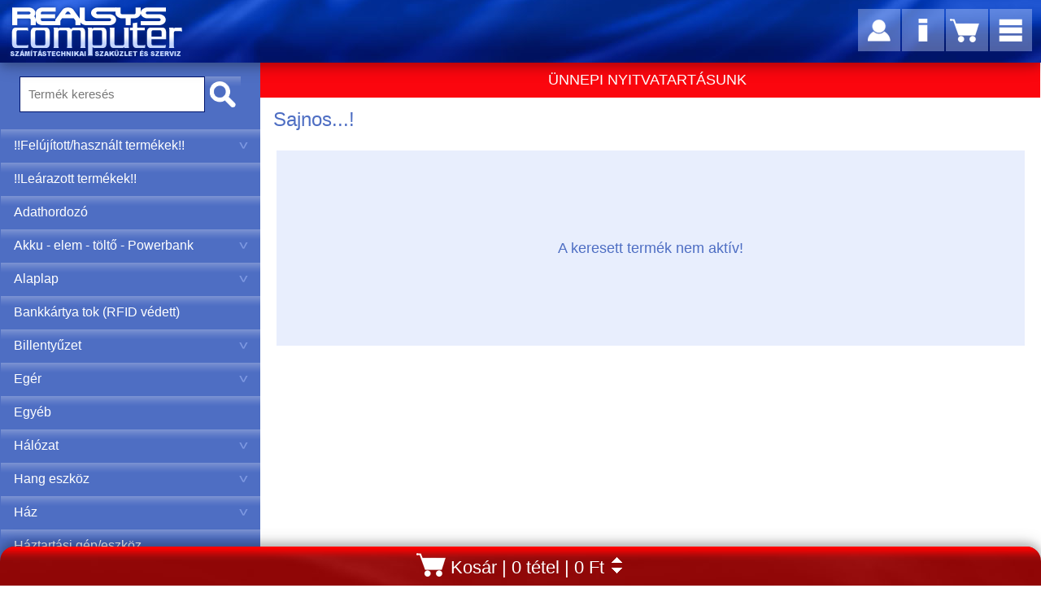

--- FILE ---
content_type: text/html; charset=iso-8859-2
request_url: https://shop.realsys.hu/shop.php?op=look&id=termekmonitorlcd24agneovola24fullhdipsvgahdmidpspeakermonitor230628121022&gr=termek&kat=Monitor%20LCD
body_size: 9027
content:

<!DOCTYPE html>
<html>
<title>REALSYS</title>

<!--<script src="https://www.google.com/recaptcha/api.js" async defer></script>
 <script src="https://www.google.com/recaptcha/api.js"></script>
<!--<script src="https://www.google.com/recaptcha/api.js?render=6LeMtYgqAAAAAK7zlzu2EpuHttpcXYhgV-Gn9gCA"></script>-->

<meta http-equiv="Content-Type" content="text/html; charset="iso-8859-1"/>


<meta name="viewport" content="width=device-width, initial-scale=1">
 <link rel="stylesheet" href="sts.css"> 
 <Link rel="shortcut icon" href="favicon.ico">
 
<!-- <link rel="stylesheet" href="https://fonts.googleapis.com/css?family=Raleway"> -->
<!--<link rel="stylesheet" href="https://cdnjs.cloudflare.com/ajax/libs/font-awesome/4.7.0/css/font-awesome.min.css">-->




<style>


@media (min-width:1200px){
#.bodybgimage {background-image: url('sys_pic/bg_mountain.jpg'); background-color: #FFFFFF; background-position: center top; background-repeat: no-repeat;  background-attachment: fixed; position: relative;}
.bodybgimage {background-image: url('sys_pic/bg_snow.jpg'); background-color: #FFFFFF; background-position: center top; background-repeat: no-repeat;}
}





</style>






<!--<script src="https://www.google.com/recaptcha/api.js" async defer></script>-->
<script src="https://www.google.com/recaptcha/api.js?onload=onloadCallback&render=explicit&hl=hu" async defer></script>

	<script type="text/javascript">
		function viewMore(div) {
		
		if( div === "loginandusermenu" ){ 
		document.getElementById("mySidebar").style.display = "none"; 
		document.getElementById("infomenu").style.display = "none"; 
		overlayBg.style.display = "block";
		}
		if( div === "infomenu"){ 
		document.getElementById("mySidebar").style.display = "none"; 
		document.getElementById("loginandusermenu").style.display = "none"; 
		overlayBg.style.display = "block";
		}
		
		
		
			obj = document.getElementById(div);
			col = document.getElementById("x" + div);
 
			if (obj.style.display == "none") {
				obj.style.display = "block";

			} else {
				obj.style.display = "none";

				if( div === "loginandusermenu" || div === "infomenu" ){ 
				document.getElementById("myOverlay").style.display = "none"; 
				}
				
			}
		}
	</script>

	
	

  <script>
function changeLocation(menuObj)
{
   var i = menuObj.selectedIndex;

   if(i > -1)
   {
   loadscreen(this.a);
      window.location = menuObj.options[i].value;
   }
}
</script>






<!--<body style="background-image: url('sys_pic/bg_mountain.jpg'); background-color: #f1f1f1; background-position: center top; background-repeat: no-repeat; background-size: 100%; background-attachment: fixed; position: relative;">-->
<body class="bodybgimage" onload="">


<div id="coverScreen"  class="LockOn" style="display: none;"><center><img src='sys_pic/loading6.gif'></center></div>




<script>

window.addEventListener( "pageshow", function ( event ) {
  var historyTraversal = event.persisted || 
                         ( typeof window.performance != "undefined" && 
                              window.performance.navigation.type === 2 );
  if ( historyTraversal ) {
    // Handle page restore.
    window.location.reload();
  }
});

/*
$(window).bind("pageshow", function(event) {
    $("#coverScreen").hide();
});
*/

/*
$(window).bind("pageshow", function(event) {
// $('#coverScreen').hide();
document.getElementById("coverScreen").style.display = "none"; 
}); 
*/


</script>






<!-- Top container -->
<div class="wrs1-bar wrs1-top wrs1-large" style="background-image: url(sys_pic/bg_head.jpg); background-position: left center; box-shadow: 0 4px 12px 0 rgba(0, 0, 0, 0.2), 0 4px 20px 0 rgba(0, 0, 0, 0.19);z-index:50;">

<div class="wrs1-bmenubar">

<!-- logo -->
  <span class="wrs1-bar-item wrs1-left wrs1-hide-small wrs1-hide-medium"><a href='index.php' onclick='loadscreen(this.a)'><img src="sys_pic/logo_la.png" vspace=4 hspace=8 border=0></a></span>
  <span class="wrs1-bar-item wrs1-left wrs1-hide-large" style="margin-top:3px;"><a href='index.php' onclick='loadscreen(this.a)'><img src="sys_pic/logo_sm3.png" vspace=0 hspace=0 border=0></a></span>

<!-- Menu Desktop -->
<span class="wrs1-hide-small wrs1-hide-medium wrs1-right" style="margin-right:10px">
<div style="height:10px"></div>
<a class="wrs1-bar-item wrs1-menuicon" style="cursor: pointer;" href="javascript:viewMore('loginandusermenu');" id="xloginandusermenu"><img src="sys_pic/butt_mob_login.png" vspace=0 hspace=0 alt='Bejelentkezés'></a>
<a class="wrs1-bar-item wrs1-menuicon" style="cursor: pointer;"  href="javascript:viewMore('infomenu');"><img src="sys_pic/butt_mob_info.png" vspace=0 hspace=0 alt='Információk'></a>
<a class="wrs1-bar-item wrs1-menuicon" onclick="" id="showBottom2" style="cursor: pointer;"><img src="sys_pic/butt_mob_cart.png" vspace=0 hspace=0 alt='Kosár'></a><a class="wrs1-bar-item wrs1-menuicon" href="shop.php" style="cursor: pointer;" onclick='loadscreen(this.a)'><img src="sys_pic/butt_mob_prod.png" vspace=0 hspace=0 alt='Termékek'></a>
</span>
<!-- Menu Mobile -->
<span class="wrs1-hide-large wrs1-right" style="margin-top:1px;">
<a class="wrs1-bar-item wrs1-menuicon" style="cursor: pointer;" href="javascript:viewMore('loginandusermenu');" id="xloginandusermenu"><img src="sys_pic/butt_mob_login.png" vspace=0 hspace=0  alt='Bejelentkezés'></a>
<a class="wrs1-bar-item wrs1-menuicon" style="cursor: pointer;" href="javascript:viewMore('infomenu');"><img src="sys_pic/butt_mob_info.png" vspace=0 hspace=0 alt='Információk'></a>
<a class="wrs1-bar-item wrs1-menuicon wrs1-hide-small" onclick="" id="showBottom3" style="cursor: pointer;"><img src="sys_pic/butt_mob_cart.png" vspace=0 hspace=0 alt='Kosár'></a><a class="wrs1-bar-item wrs1-menuicon" onclick="wrs1_open();" style="cursor: pointer;"><img src="sys_pic/butt_mob_prod.png" vspace=0 hspace=0 alt='Termékek'></a>
</span>
</div>
</div>














<div class="wrs1-bmain" style="background-color:#FFFFFF;">





<!-- Login block -->


<div id="loginandusermenu" style="display:none;" class="loginandusermenu-box wrs1-animate-top">
<div class="loginandusermenu">

<FORM METHOD=post ACTION='/shop.php?action=login&workkey3=&gr=termek&kat=Monitor LCD&o_op=look&id=termekmonitorlcd24agneovola24fullhdipsvgahdmidpspeakermonitor230628121022&dlid=&list=&user=&lstmode=&search='>
Felhasználónév:<br>
<input type=text name=loginname class='loginforms'><br>
Jelszó:<br>
<input type=password name=password size=18 class='loginforms'>
<br>
<input type=image border=0 name=imageField src=sys_pic/butt_login.png style='margin-top:8px;margin-bottom:16px;' onclick='loadscreen(this.a)' border='0px'><br>
<a href='regist.php' onclick='loadscreen(this.a)'><img src=sys_pic/butt_reg.png border=0></a>
</form>
<div style='height:20px;'></div>
</div>
</div>

<!-- Login block end -->





<!-- Info block -->

<div id="infomenu" style="display:none;" class="loginandusermenu-box wrs1-animate-top">
<div class="loginandusermenu" style="height:auto;">

<div class='wrs1-bar-block' style='margin-left:-12px;margin-right:-11px;margin-bottom:12px;'><a onclick='loadscreen(this.a)' href='main.php?page=rolunk' class='wrs1-bar-item wrs1-button2 wrs1-padding'>Rólunk</a><a onclick='loadscreen(this.a)' href='main.php?page=uzleteink' class='wrs1-bar-item wrs1-button2 wrs1-padding'>Üzletünk</a><a href="javascript:viewMore('szolgaltatasaink');" id='xszolgaltatasaink' class='wrs1-bar-item wrs1-button2 wrs1-padding'><img src=sys_pic/arrow_d.png align=right vspace=8>Szolgáltatásaink</a><span id='szolgaltatasaink' style='display:none'><a onclick='loadscreen(this.a)' href='main.php?page=szerviz' class='wrs1-bar-item wrs1-button2_sub' style='padding-left:28px'>Szerviz</a><a onclick='loadscreen(this.a)' href='main.php?page=kiszallitas' class='wrs1-bar-item wrs1-button2_sub' style='padding-left:28px'>Kiszállítás</a></span><a onclick='loadscreen(this.a)' href='main.php?page=aszf' class='wrs1-bar-item wrs1-button2 wrs1-padding'>ÁSZF</a><a onclick='loadscreen(this.a)' href='main.php?page=elerhetosegeink' class='wrs1-bar-item wrs1-button2 wrs1-padding'>Elérhetőségeink</a></div><!--<div style='height:20px;'></div>-->
</div>
</div>

<!-- Info block end -->










<!-- Sidebar/menu -->

<prodmenu class="prodmenu">


<nav class="wrs1-sidebar wrs1-collapse wrs1-catmenu wrs1-animate-right2 wrs1-hide-large" id="mySidebar"><br>

<span class="wrs1-hide-small wrs1-hide-medium"><div style="height:72px"></div></span>
<span class="wrs1-hide-large"><div style="height:56px"></div></span>

<!--  <div class="wrs1-container"><h5>Dashboard</h5></div> -->
  
<div class="wrs1-container" style="text-align:center;"><form action='shop.php?gr=&lstmode=search&gr=termek' method=post>



<script>
function showUser(str) {
  if (str == "") {
  document.getElementById("txtHint").style.display = "none";
    document.getElementById("txtHint").innerHTML = "";
    return;
  } else {
    var xmlhttp = new XMLHttpRequest();
    xmlhttp.onreadystatechange = function() {
      if (this.readyState == 4 && this.status == 200) {
        document.getElementById("txtHint").innerHTML = this.responseText;
      }
    };
	document.getElementById("txtHint").style.display = "block";
    xmlhttp.open("GET","getprod.php?q="+str,true);
    xmlhttp.send();
  }
}
</script>
<input type=text name=search value='' class="searchinput" style="width:79%;" placeholder="Termék keresés" autocomplete='off' oninput='showUser(this.value)'><input type=image border=0 src="sys_pic/butt_search.png" class="wrs1-button_search" onclick='loadscreen(this.a)'>
<div style='margin-left:-16px;width:100%;z-index:5;'><div id='txtHint' style='width:100%;text-align:left;background:#e8eefd;position:absolute;border: 1px solid #00156d; padding:0px; display:none;'></div></div>


</form></div>

<div style="height:20px"></div>
  
  <div class="wrs1-bar-block">
<!--    <a href="#" class="wrs1-bar-item wrs1-button wrs1-padding-16 wrs1-hide-large wrs1-dark-grey wrs1-hover-black" onclick="wrs1_close()" title="close menu">Close Menu</a>-->
<!--    <a href="#" class="wrs1-bar-item wrs1-button wrs1-padding wrs1-blue">Overview</a>-->



	
	
<a href="javascript:viewMore('termek_hasznalt');" id='xtermek_hasznalt' class='wrs1-bar-item wrs1-button2 wrs1-padding'><img src=sys_pic/arrow_d.png align=right vspace=8>!!Felújított/használt termékek!!</a><span id='termek_hasznalt' style='display:none'><a onclick='loadscreen(this.a)' href='shop.php?gr=termek_hasznalt&kat=monitor_lcd&stck=on' class='wrs1-bar-item wrs1-button2_sub' style='padding-left:28px'>Monitor LCD</a><a onclick='loadscreen(this.a)' href='shop.php?gr=termek_hasznalt&kat=notebook&stck=on' class='wrs1-bar-item wrs1-button2_sub' style='padding-left:28px'>Notebook</a><a onclick='loadscreen(this.a)' href='shop.php?gr=termek_hasznalt&kat=pc/notebook_alkatresz&stck=on' class='wrs1-bar-item wrs1-button2_sub' style='padding-left:28px'>PC/Notebook alkatrész</a><a onclick='loadscreen(this.a)' href='shop.php?gr=termek_hasznalt&kat=projektor&stck=on' class='wrs1-bar-item wrs1-button2_sub' style='padding-left:28px'>Projektor</a><a onclick='loadscreen(this.a)' href='shop.php?gr=termek_hasznalt&kat=szamitogep&stck=on' class='wrs1-bar-item wrs1-button2_sub' style='padding-left:28px'>Számítógép</a></span><a onclick='loadscreen(this.a)' href='shop.php?gr=termek_egyeb&kat=!bazar&stck=on' class='wrs1-bar-item wrs1-button2 wrs1-padding'>!!Leárazott termékek!!</a>
<a onclick='loadscreen(this.a)' href='shop.php?gr=termek&kat=adathordozo' class='wrs1-bar-item wrs1-button2 wrs1-padding'>Adathordozó</a>
<a href="javascript:viewMore('Akku - elem - töltő - Powerbank');" id="xAkku - elem - töltő - Powerbank" class="wrs1-bar-item wrs1-button2 wrs1-padding"><img src=sys_pic/arrow_d.png align=right vspace=8>Akku - elem - töltő - Powerbank</a>
<span id="Akku - elem - töltő - Powerbank" style="display:none"><a onclick='loadscreen(this.a)' href='shop.php?gr=termek&kat=akku_-_elem_-_tölto_-_powerbank_>_akku,_elem' class='wrs1-bar-item wrs1-button2_sub' style='padding-left:28px'>Akku, elem</a>
<a onclick='loadscreen(this.a)' href='shop.php?gr=termek&kat=akku_-_elem_-_tölto_-_powerbank_>_powerbank' class='wrs1-bar-item wrs1-button2_sub' style='padding-left:28px'>Powerbank</a>
<a onclick='loadscreen(this.a)' href='shop.php?gr=termek&kat=akku_-_elem_-_tölto_-_powerbank_>_tölto' class='wrs1-bar-item wrs1-button2_sub' style='padding-left:28px'>Töltő</a>
</span>
<a href="javascript:viewMore('Alaplap');" id="xAlaplap" class="wrs1-bar-item wrs1-button2 wrs1-padding"><img src=sys_pic/arrow_d.png align=right vspace=8>Alaplap</a>
<span id="Alaplap" style="display:none"><a onclick='loadscreen(this.a)' href='shop.php?gr=termek&kat=alaplap_>_amd_socket_am4' class='wrs1-bar-item wrs1-button2_sub' style='padding-left:28px'>AMD Socket AM4</a>
<a onclick='loadscreen(this.a)' href='shop.php?gr=termek&kat=alaplap_>_amd_socket_am5' class='wrs1-bar-item wrs1-button2_sub' style='padding-left:28px'>AMD Socket AM5</a>
<a onclick='loadscreen(this.a)' href='shop.php?gr=termek&kat=alaplap_>_intel_lga_1200' class='wrs1-bar-item wrs1-button2_sub' style='padding-left:28px'>Intel LGA 1200</a>
<a onclick='loadscreen(this.a)' href='shop.php?gr=termek&kat=alaplap_>_intel_lga_1700' class='wrs1-bar-item wrs1-button2_sub' style='padding-left:28px'>Intel LGA 1700</a>
<a onclick='loadscreen(this.a)' href='shop.php?gr=termek&kat=alaplap_>_intel_lga_1851' class='wrs1-bar-item wrs1-button2_sub' style='padding-left:28px'>Intel LGA 1851</a>
</span>
<a onclick='loadscreen(this.a)' href='shop.php?gr=termek&kat=bankkartya_tok_(rfid_vedett)' class='wrs1-bar-item wrs1-button2 wrs1-padding'>Bankkártya tok (RFID védett)</a>
<a href="javascript:viewMore('Billentyűzet');" id="xBillentyűzet" class="wrs1-bar-item wrs1-button2 wrs1-padding"><img src=sys_pic/arrow_d.png align=right vspace=8>Billentyűzet</a>
<span id="Billentyűzet" style="display:none"><a onclick='loadscreen(this.a)' href='shop.php?gr=termek&kat=billentyuzet_>_billentyuzet,_eger_szett' class='wrs1-bar-item wrs1-button2_sub' style='padding-left:28px'>Billentyűzet, Egér szett</a>
<a onclick='loadscreen(this.a)' href='shop.php?gr=termek&kat=billentyuzet_>_gamer' class='wrs1-bar-item wrs1-button2_sub' style='padding-left:28px'>Gamer</a>
<a onclick='loadscreen(this.a)' href='shop.php?gr=termek&kat=billentyuzet_>_hagyomanyos' class='wrs1-bar-item wrs1-button2_sub' style='padding-left:28px'>Hagyományos</a>
<a onclick='loadscreen(this.a)' href='shop.php?gr=termek&kat=billentyuzet_>_kiegeszito' class='wrs1-bar-item wrs1-button2_sub' style='padding-left:28px'>Kiegészítő</a>
<a onclick='loadscreen(this.a)' href='shop.php?gr=termek&kat=billentyuzet_>_okostv-hez/tablet-hez' class='wrs1-bar-item wrs1-button2_sub' style='padding-left:28px'>OkosTV-hez/Tablet-hez</a>
</span>
<a href="javascript:viewMore('Egér');" id="xEgér" class="wrs1-bar-item wrs1-button2 wrs1-padding"><img src=sys_pic/arrow_d.png align=right vspace=8>Egér</a>
<span id="Egér" style="display:none"><a onclick='loadscreen(this.a)' href='shop.php?gr=termek&kat=eger_>_egerpad' class='wrs1-bar-item wrs1-button2_sub' style='padding-left:28px'>Egérpad</a>
<a onclick='loadscreen(this.a)' href='shop.php?gr=termek&kat=eger_>_gamer' class='wrs1-bar-item wrs1-button2_sub' style='padding-left:28px'>Gamer</a>
<a onclick='loadscreen(this.a)' href='shop.php?gr=termek&kat=eger_>_vezetek_nelküli' class='wrs1-bar-item wrs1-button2_sub' style='padding-left:28px'>Vezeték nélküli</a>
<a onclick='loadscreen(this.a)' href='shop.php?gr=termek&kat=eger_>_vezetekes' class='wrs1-bar-item wrs1-button2_sub' style='padding-left:28px'>Vezetékes</a>
</span>
<a onclick='loadscreen(this.a)' href='shop.php?gr=termek&kat=egyeb' class='wrs1-bar-item wrs1-button2 wrs1-padding'>Egyéb</a>
<a href="javascript:viewMore('Hálózat');" id="xHálózat" class="wrs1-bar-item wrs1-button2 wrs1-padding"><img src=sys_pic/arrow_d.png align=right vspace=8>Hálózat</a>
<span id="Hálózat" style="display:none"><a onclick='loadscreen(this.a)' href='shop.php?gr=termek&kat=halozat_>_access_point' class='wrs1-bar-item wrs1-button2_sub' style='padding-left:28px'>Access Point</a>
<a onclick='loadscreen(this.a)' href='shop.php?gr=termek&kat=halozat_>_halokartya_(vezetekes)' class='wrs1-bar-item wrs1-button2_sub' style='padding-left:28px'>Hálókártya (vezetékes)</a>
<a onclick='loadscreen(this.a)' href='shop.php?gr=termek&kat=halozat_>_kiegeszitok' class='wrs1-bar-item wrs1-button2_sub' style='padding-left:28px'>Kiegészítők</a>
<a onclick='loadscreen(this.a)' href='shop.php?gr=termek&kat=halozat_>_nas' class='wrs1-bar-item wrs1-button2_sub' style='padding-left:28px'>NAS</a>
<a onclick='loadscreen(this.a)' href='shop.php?gr=termek&kat=halozat_>_powerline' class='wrs1-bar-item wrs1-button2_sub' style='padding-left:28px'>Powerline</a>
<a onclick='loadscreen(this.a)' href='shop.php?gr=termek&kat=halozat_>_rack_szekreny' class='wrs1-bar-item wrs1-button2_sub' style='padding-left:28px'>Rack szekrény</a>
<a onclick='loadscreen(this.a)' href='shop.php?gr=termek&kat=halozat_>_router' class='wrs1-bar-item wrs1-button2_sub' style='padding-left:28px'>Router</a>
<a onclick='loadscreen(this.a)' href='shop.php?gr=termek&kat=halozat_>_switch' class='wrs1-bar-item wrs1-button2_sub' style='padding-left:28px'>Switch</a>
<a onclick='loadscreen(this.a)' href='shop.php?gr=termek&kat=halozat_>_wifi_rendszer' class='wrs1-bar-item wrs1-button2_sub' style='padding-left:28px'>Wifi rendszer</a>
<a onclick='loadscreen(this.a)' href='shop.php?gr=termek&kat=halozat_>_wireless_adapter' class='wrs1-bar-item wrs1-button2_sub' style='padding-left:28px'>Wireless adapter</a>
<a onclick='loadscreen(this.a)' href='shop.php?gr=termek&kat=halozat_>_wireless_repeater_/range_extender' class='wrs1-bar-item wrs1-button2_sub' style='padding-left:28px'>Wireless Repeater /Range Extender</a>
</span>
<a href="javascript:viewMore('Hang eszköz');" id="xHang eszköz" class="wrs1-bar-item wrs1-button2 wrs1-padding"><img src=sys_pic/arrow_d.png align=right vspace=8>Hang eszköz</a>
<span id="Hang eszköz" style="display:none"><a onclick='loadscreen(this.a)' href='shop.php?gr=termek&kat=hang_eszköz_>_autohifi' class='wrs1-bar-item wrs1-button2_sub' style='padding-left:28px'>AutóHifi</a>
<a onclick='loadscreen(this.a)' href='shop.php?gr=termek&kat=hang_eszköz_>_bluetooth_hangszoro' class='wrs1-bar-item wrs1-button2_sub' style='padding-left:28px'>Bluetooth hangszóró</a>
<a onclick='loadscreen(this.a)' href='shop.php?gr=termek&kat=hang_eszköz_>_bluetooth_headset' class='wrs1-bar-item wrs1-button2_sub' style='padding-left:28px'>Bluetooth Headset</a>
<a onclick='loadscreen(this.a)' href='shop.php?gr=termek&kat=hang_eszköz_>_fejhallgato' class='wrs1-bar-item wrs1-button2_sub' style='padding-left:28px'>Fejhallgató</a>
<a onclick='loadscreen(this.a)' href='shop.php?gr=termek&kat=hang_eszköz_>_gamer_headset' class='wrs1-bar-item wrs1-button2_sub' style='padding-left:28px'>Gamer Headset</a>
<a onclick='loadscreen(this.a)' href='shop.php?gr=termek&kat=hang_eszköz_>_hangfal' class='wrs1-bar-item wrs1-button2_sub' style='padding-left:28px'>Hangfal</a>
<a onclick='loadscreen(this.a)' href='shop.php?gr=termek&kat=hang_eszköz_>_hangkartya' class='wrs1-bar-item wrs1-button2_sub' style='padding-left:28px'>Hangkártya</a>
<a onclick='loadscreen(this.a)' href='shop.php?gr=termek&kat=hang_eszköz_>_headset' class='wrs1-bar-item wrs1-button2_sub' style='padding-left:28px'>Headset</a>
<a onclick='loadscreen(this.a)' href='shop.php?gr=termek&kat=hang_eszköz_>_kiegeszito' class='wrs1-bar-item wrs1-button2_sub' style='padding-left:28px'>Kiegészítő</a>
<a onclick='loadscreen(this.a)' href='shop.php?gr=termek&kat=hang_eszköz_>_mikrofon' class='wrs1-bar-item wrs1-button2_sub' style='padding-left:28px'>Mikrofon</a>
<a onclick='loadscreen(this.a)' href='shop.php?gr=termek&kat=hang_eszköz_>_mobil_headset' class='wrs1-bar-item wrs1-button2_sub' style='padding-left:28px'>Mobil Headset</a>
</span>
<a href="javascript:viewMore('Ház');" id="xHáz" class="wrs1-bar-item wrs1-button2 wrs1-padding"><img src=sys_pic/arrow_d.png align=right vspace=8>Ház</a>
<span id="Ház" style="display:none"><a onclick='loadscreen(this.a)' href='shop.php?gr=termek&kat=haz_>_haz_tap_nelkül' class='wrs1-bar-item wrs1-button2_sub' style='padding-left:28px'>Ház táp nélkül</a>
<a onclick='loadscreen(this.a)' href='shop.php?gr=termek&kat=haz_>_haz_tappal' class='wrs1-bar-item wrs1-button2_sub' style='padding-left:28px'>Ház táppal</a>
<a onclick='loadscreen(this.a)' href='shop.php?gr=termek&kat=haz_>_mini_itx_haz' class='wrs1-bar-item wrs1-button2_sub' style='padding-left:28px'>Mini ITX ház</a>
<a onclick='loadscreen(this.a)' href='shop.php?gr=termek&kat=haz_>_rack_haz' class='wrs1-bar-item wrs1-button2_sub' style='padding-left:28px'>Rack ház</a>
</span>
<a onclick='loadscreen(this.a)' href='shop.php?gr=termek&kat=haztartasi_gep/eszköz' class='wrs1-bar-item wrs1-button2 wrs1-padding'>Háztartási gép/eszköz</a>
<a href="javascript:viewMore('Hűtés');" id="xHűtés" class="wrs1-bar-item wrs1-button2 wrs1-padding"><img src=sys_pic/arrow_d.png align=right vspace=8>Hűtés</a>
<span id="Hűtés" style="display:none"><a onclick='loadscreen(this.a)' href='shop.php?gr=termek&kat=hutes_>_egyeb_huto/kiegeszito' class='wrs1-bar-item wrs1-button2_sub' style='padding-left:28px'>Egyéb hűtő/kiegészítő</a>
<a onclick='loadscreen(this.a)' href='shop.php?gr=termek&kat=hutes_>_hovezeto_paszta' class='wrs1-bar-item wrs1-button2_sub' style='padding-left:28px'>Hővezető paszta</a>
<a onclick='loadscreen(this.a)' href='shop.php?gr=termek&kat=hutes_>_processzor_huto' class='wrs1-bar-item wrs1-button2_sub' style='padding-left:28px'>Processzor hűtő</a>
<a onclick='loadscreen(this.a)' href='shop.php?gr=termek&kat=hutes_>_rendszer_huto' class='wrs1-bar-item wrs1-button2_sub' style='padding-left:28px'>Rendszer hűtő</a>
</span>
<a onclick='loadscreen(this.a)' href='shop.php?gr=termek&kat=irodaszer' class='wrs1-bar-item wrs1-button2 wrs1-padding'>Irodaszer</a>
<a onclick='loadscreen(this.a)' href='shop.php?gr=termek&kat=jatekkonzol' class='wrs1-bar-item wrs1-button2 wrs1-padding'>Játékkonzol</a>
<a href="javascript:viewMore('Játékvezérlő');" id="xJátékvezérlő" class="wrs1-bar-item wrs1-button2 wrs1-padding"><img src=sys_pic/arrow_d.png align=right vspace=8>Játékvezérlő</a>
<span id="Játékvezérlő" style="display:none"><a onclick='loadscreen(this.a)' href='shop.php?gr=termek&kat=jatekvezerlo_>_gamepad' class='wrs1-bar-item wrs1-button2_sub' style='padding-left:28px'>Gamepad</a>
<a onclick='loadscreen(this.a)' href='shop.php?gr=termek&kat=jatekvezerlo_>_joystick' class='wrs1-bar-item wrs1-button2_sub' style='padding-left:28px'>Joystick</a>
<a onclick='loadscreen(this.a)' href='shop.php?gr=termek&kat=jatekvezerlo_>_kormany' class='wrs1-bar-item wrs1-button2_sub' style='padding-left:28px'>Kormány</a>
</span>
<a href="javascript:viewMore('Kábel');" id="xKábel" class="wrs1-bar-item wrs1-button2 wrs1-padding"><img src=sys_pic/arrow_d.png align=right vspace=8>Kábel</a>
<span id="Kábel" style="display:none"><a onclick='loadscreen(this.a)' href='shop.php?gr=termek&kat=kabel_>_adat' class='wrs1-bar-item wrs1-button2_sub' style='padding-left:28px'>Adat</a>
<a onclick='loadscreen(this.a)' href='shop.php?gr=termek&kat=kabel_>_audio' class='wrs1-bar-item wrs1-button2_sub' style='padding-left:28px'>Audio</a>
<a onclick='loadscreen(this.a)' href='shop.php?gr=termek&kat=kabel_>_egyeb' class='wrs1-bar-item wrs1-button2_sub' style='padding-left:28px'>Egyéb</a>
<a onclick='loadscreen(this.a)' href='shop.php?gr=termek&kat=kabel_>_halozat_(utp/ftp)' class='wrs1-bar-item wrs1-button2_sub' style='padding-left:28px'>Hálózat (UTP/FTP)</a>
<a onclick='loadscreen(this.a)' href='shop.php?gr=termek&kat=kabel_>_tap' class='wrs1-bar-item wrs1-button2_sub' style='padding-left:28px'>Táp</a>
<a onclick='loadscreen(this.a)' href='shop.php?gr=termek&kat=kabel_>_usb' class='wrs1-bar-item wrs1-button2_sub' style='padding-left:28px'>USB</a>
<a onclick='loadscreen(this.a)' href='shop.php?gr=termek&kat=kabel_>_video' class='wrs1-bar-item wrs1-button2_sub' style='padding-left:28px'>Video</a>
</span>
<a href="javascript:viewMore('Kamera');" id="xKamera" class="wrs1-bar-item wrs1-button2 wrs1-padding"><img src=sys_pic/arrow_d.png align=right vspace=8>Kamera</a>
<span id="Kamera" style="display:none"><a onclick='loadscreen(this.a)' href='shop.php?gr=termek&kat=kamera_>_akcio_kamera' class='wrs1-bar-item wrs1-button2_sub' style='padding-left:28px'>Akció kamera</a>
<a onclick='loadscreen(this.a)' href='shop.php?gr=termek&kat=kamera_>_autos_kamera' class='wrs1-bar-item wrs1-button2_sub' style='padding-left:28px'>Autós kamera</a>
<a onclick='loadscreen(this.a)' href='shop.php?gr=termek&kat=kamera_>_endoscope' class='wrs1-bar-item wrs1-button2_sub' style='padding-left:28px'>Endoscope</a>
<a onclick='loadscreen(this.a)' href='shop.php?gr=termek&kat=kamera_>_ip_kamera' class='wrs1-bar-item wrs1-button2_sub' style='padding-left:28px'>IP kamera</a>
<a onclick='loadscreen(this.a)' href='shop.php?gr=termek&kat=kamera_>_kiegeszito' class='wrs1-bar-item wrs1-button2_sub' style='padding-left:28px'>Kiegészítő</a>
<a onclick='loadscreen(this.a)' href='shop.php?gr=termek&kat=kamera_>_webkamera' class='wrs1-bar-item wrs1-button2_sub' style='padding-left:28px'>Webkamera</a>
</span>
<a onclick='loadscreen(this.a)' href='shop.php?gr=termek&kat=led_vilagitas' class='wrs1-bar-item wrs1-button2 wrs1-padding'>LED világítás</a>
<a onclick='loadscreen(this.a)' href='shop.php?gr=termek&kat=media_lejatszo/tv_okosito' class='wrs1-bar-item wrs1-button2 wrs1-padding'>Média lejátszó/TV Okosító</a>
<a href="javascript:viewMore('Meghajtó');" id="xMeghajtó" class="wrs1-bar-item wrs1-button2 wrs1-padding"><img src=sys_pic/arrow_d.png align=right vspace=8>Meghajtó</a>
<span id="Meghajtó" style="display:none"><a onclick='loadscreen(this.a)' href='shop.php?gr=termek&kat=meghajto_>_bluray' class='wrs1-bar-item wrs1-button2_sub' style='padding-left:28px'>BluRay</a>
<a onclick='loadscreen(this.a)' href='shop.php?gr=termek&kat=meghajto_>_dvd-rw' class='wrs1-bar-item wrs1-button2_sub' style='padding-left:28px'>DVD-RW</a>
<a onclick='loadscreen(this.a)' href='shop.php?gr=termek&kat=meghajto_>_fdd' class='wrs1-bar-item wrs1-button2_sub' style='padding-left:28px'>FDD</a>
</span>
<a href="javascript:viewMore('Memória');" id="xMemória" class="wrs1-bar-item wrs1-button2 wrs1-padding"><img src=sys_pic/arrow_d.png align=right vspace=8>Memória</a>
<span id="Memória" style="display:none"><a onclick='loadscreen(this.a)' href='shop.php?gr=termek&kat=memoria_>_ddr2_(desktop)' class='wrs1-bar-item wrs1-button2_sub' style='padding-left:28px'>DDR2 (desktop)</a>
<a onclick='loadscreen(this.a)' href='shop.php?gr=termek&kat=memoria_>_ddr3_(desktop)' class='wrs1-bar-item wrs1-button2_sub' style='padding-left:28px'>DDR3 (desktop)</a>
<a onclick='loadscreen(this.a)' href='shop.php?gr=termek&kat=memoria_>_ddr4_(desktop)' class='wrs1-bar-item wrs1-button2_sub' style='padding-left:28px'>DDR4 (desktop)</a>
<a onclick='loadscreen(this.a)' href='shop.php?gr=termek&kat=memoria_>_ddr5_(desktop)' class='wrs1-bar-item wrs1-button2_sub' style='padding-left:28px'>DDR5 (desktop)</a>
<a onclick='loadscreen(this.a)' href='shop.php?gr=termek&kat=memoria_>_sodimm_ddr2_(laptop)' class='wrs1-bar-item wrs1-button2_sub' style='padding-left:28px'>SODIMM DDR2 (laptop)</a>
<a onclick='loadscreen(this.a)' href='shop.php?gr=termek&kat=memoria_>_sodimm_ddr3_(laptop)' class='wrs1-bar-item wrs1-button2_sub' style='padding-left:28px'>SODIMM DDR3 (laptop)</a>
<a onclick='loadscreen(this.a)' href='shop.php?gr=termek&kat=memoria_>_sodimm_ddr4_(laptop)' class='wrs1-bar-item wrs1-button2_sub' style='padding-left:28px'>SODIMM DDR4 (laptop)</a>
<a onclick='loadscreen(this.a)' href='shop.php?gr=termek&kat=memoria_>_sodimm_ddr5_(laptop)' class='wrs1-bar-item wrs1-button2_sub' style='padding-left:28px'>SODIMM DDR5 (laptop)</a>
</span>
<a href="javascript:viewMore('Memóriakártya');" id="xMemóriakártya" class="wrs1-bar-item wrs1-button2 wrs1-padding"><img src=sys_pic/arrow_d.png align=right vspace=8>Memóriakártya</a>
<span id="Memóriakártya" style="display:none"><a onclick='loadscreen(this.a)' href='shop.php?gr=termek&kat=memoriakartya_>_kartyaolvaso' class='wrs1-bar-item wrs1-button2_sub' style='padding-left:28px'>Kártyaolvasó</a>
<a onclick='loadscreen(this.a)' href='shop.php?gr=termek&kat=memoriakartya_>_microsd' class='wrs1-bar-item wrs1-button2_sub' style='padding-left:28px'>MicroSD</a>
<a onclick='loadscreen(this.a)' href='shop.php?gr=termek&kat=memoriakartya_>_sd' class='wrs1-bar-item wrs1-button2_sub' style='padding-left:28px'>SD</a>
</span>
<a href="javascript:viewMore('Merevlemez');" id="xMerevlemez" class="wrs1-bar-item wrs1-button2 wrs1-padding"><img src=sys_pic/arrow_d.png align=right vspace=8>Merevlemez</a>
<span id="Merevlemez" style="display:none"><a onclick='loadscreen(this.a)' href='shop.php?gr=termek&kat=merevlemez_>_2.5_notebook_(sata)' class='wrs1-bar-item wrs1-button2_sub' style='padding-left:28px'>2.5 notebook (SATA)</a>
<a onclick='loadscreen(this.a)' href='shop.php?gr=termek&kat=merevlemez_>_2.5/3.5_külso_(usb)' class='wrs1-bar-item wrs1-button2_sub' style='padding-left:28px'>2.5/3.5 külső (USB)</a>
<a onclick='loadscreen(this.a)' href='shop.php?gr=termek&kat=merevlemez_>_3.5_desktop_(sata)' class='wrs1-bar-item wrs1-button2_sub' style='padding-left:28px'>3.5 desktop (SATA)</a>
<a onclick='loadscreen(this.a)' href='shop.php?gr=termek&kat=merevlemez_>_beepito_keret' class='wrs1-bar-item wrs1-button2_sub' style='padding-left:28px'>Beépítő keret</a>
<a onclick='loadscreen(this.a)' href='shop.php?gr=termek&kat=merevlemez_>_dokkolo' class='wrs1-bar-item wrs1-button2_sub' style='padding-left:28px'>Dokkoló</a>
<a onclick='loadscreen(this.a)' href='shop.php?gr=termek&kat=merevlemez_>_mobilerack/hdd_haz' class='wrs1-bar-item wrs1-button2_sub' style='padding-left:28px'>MobileRack/HDD ház</a>
</span>
<a onclick='loadscreen(this.a)' href='shop.php?gr=termek&kat=monitor_lcd' class='wrs1-bar-item wrs1-button2 wrs1-padding'>Monitor LCD</a>
<a onclick='loadscreen(this.a)' href='shop.php?gr=termek&kat=monitor/tv_tarto' class='wrs1-bar-item wrs1-button2 wrs1-padding'>Monitor/TV tartó</a>
<a href="javascript:viewMore('Notebook');" id="xNotebook" class="wrs1-bar-item wrs1-button2 wrs1-padding"><img src=sys_pic/arrow_d.png align=right vspace=8>Notebook</a>
<span id="Notebook" style="display:none"><a onclick='loadscreen(this.a)' href='shop.php?gr=termek&kat=notebook_>_notebook_14-os_kijelzovel' class='wrs1-bar-item wrs1-button2_sub' style='padding-left:28px'>Notebook 14-os kijelzővel</a>
<a onclick='loadscreen(this.a)' href='shop.php?gr=termek&kat=notebook_>_notebook_15.6-os_kijelzovel' class='wrs1-bar-item wrs1-button2_sub' style='padding-left:28px'>Notebook 15.6-os kijelzővel</a>
<a onclick='loadscreen(this.a)' href='shop.php?gr=termek&kat=notebook_>_notebook_16.0-os_kijelzovel' class='wrs1-bar-item wrs1-button2_sub' style='padding-left:28px'>Notebook 16.0-os kijelzővel</a>
<a onclick='loadscreen(this.a)' href='shop.php?gr=termek&kat=notebook_>_notebook_17.3-os_kijelzovel' class='wrs1-bar-item wrs1-button2_sub' style='padding-left:28px'>Notebook 17.3-os kijelzővel</a>
<a onclick='loadscreen(this.a)' href='shop.php?gr=termek&kat=notebook_>_notebook_akkumulator' class='wrs1-bar-item wrs1-button2_sub' style='padding-left:28px'>Notebook akkumulátor</a>
<a onclick='loadscreen(this.a)' href='shop.php?gr=termek&kat=notebook_>_notebook_alkatresz' class='wrs1-bar-item wrs1-button2_sub' style='padding-left:28px'>Notebook alkatrész</a>
<a onclick='loadscreen(this.a)' href='shop.php?gr=termek&kat=notebook_>_notebook_hutoalatet' class='wrs1-bar-item wrs1-button2_sub' style='padding-left:28px'>Notebook hűtőalátét</a>
<a onclick='loadscreen(this.a)' href='shop.php?gr=termek&kat=notebook_>_notebook_kiegeszito' class='wrs1-bar-item wrs1-button2_sub' style='padding-left:28px'>Notebook kiegészítő</a>
<a onclick='loadscreen(this.a)' href='shop.php?gr=termek&kat=notebook_>_notebook_taska' class='wrs1-bar-item wrs1-button2_sub' style='padding-left:28px'>Notebook táska</a>
<a onclick='loadscreen(this.a)' href='shop.php?gr=termek&kat=notebook_>_notebook_tölto' class='wrs1-bar-item wrs1-button2_sub' style='padding-left:28px'>Notebook töltő</a>
</span>
<a onclick='loadscreen(this.a)' href='shop.php?gr=termek&kat=nyomtato' class='wrs1-bar-item wrs1-button2 wrs1-padding'>Nyomtató</a>
<a href="javascript:viewMore('Nyomtató kellék');" id="xNyomtató kellék" class="wrs1-bar-item wrs1-button2 wrs1-padding"><img src=sys_pic/arrow_d.png align=right vspace=8>Nyomtató kellék</a>
<span id="Nyomtató kellék" style="display:none"><a onclick='loadscreen(this.a)' href='shop.php?gr=termek&kat=nyomtato_kellek_>_patron/toner_brother' class='wrs1-bar-item wrs1-button2_sub' style='padding-left:28px'>Patron/Toner Brother</a>
<a onclick='loadscreen(this.a)' href='shop.php?gr=termek&kat=nyomtato_kellek_>_patron/toner_canon' class='wrs1-bar-item wrs1-button2_sub' style='padding-left:28px'>Patron/Toner Canon</a>
<a onclick='loadscreen(this.a)' href='shop.php?gr=termek&kat=nyomtato_kellek_>_patron/toner_epson' class='wrs1-bar-item wrs1-button2_sub' style='padding-left:28px'>Patron/Toner Epson</a>
<a onclick='loadscreen(this.a)' href='shop.php?gr=termek&kat=nyomtato_kellek_>_patron/toner_hp' class='wrs1-bar-item wrs1-button2_sub' style='padding-left:28px'>Patron/Toner HP</a>
<a onclick='loadscreen(this.a)' href='shop.php?gr=termek&kat=nyomtato_kellek_>_patron/toner_kyocera' class='wrs1-bar-item wrs1-button2_sub' style='padding-left:28px'>Patron/Toner Kyocera</a>
<a onclick='loadscreen(this.a)' href='shop.php?gr=termek&kat=nyomtato_kellek_>_patron/toner_lexmark' class='wrs1-bar-item wrs1-button2_sub' style='padding-left:28px'>Patron/Toner Lexmark</a>
<a onclick='loadscreen(this.a)' href='shop.php?gr=termek&kat=nyomtato_kellek_>_patron/toner_minolta' class='wrs1-bar-item wrs1-button2_sub' style='padding-left:28px'>Patron/Toner Minolta</a>
<a onclick='loadscreen(this.a)' href='shop.php?gr=termek&kat=nyomtato_kellek_>_patron/toner_oki' class='wrs1-bar-item wrs1-button2_sub' style='padding-left:28px'>Patron/Toner OKI</a>
<a onclick='loadscreen(this.a)' href='shop.php?gr=termek&kat=nyomtato_kellek_>_patron/toner_ricoh' class='wrs1-bar-item wrs1-button2_sub' style='padding-left:28px'>Patron/Toner Ricoh</a>
<a onclick='loadscreen(this.a)' href='shop.php?gr=termek&kat=nyomtato_kellek_>_patron/toner_samsung' class='wrs1-bar-item wrs1-button2_sub' style='padding-left:28px'>Patron/Toner Samsung</a>
<a onclick='loadscreen(this.a)' href='shop.php?gr=termek&kat=nyomtato_kellek_>_patron/toner_sharp' class='wrs1-bar-item wrs1-button2_sub' style='padding-left:28px'>Patron/Toner Sharp</a>
<a onclick='loadscreen(this.a)' href='shop.php?gr=termek&kat=nyomtato_kellek_>_patron/toner_utax' class='wrs1-bar-item wrs1-button2_sub' style='padding-left:28px'>Patron/Toner Utax</a>
<a onclick='loadscreen(this.a)' href='shop.php?gr=termek&kat=nyomtato_kellek_>_patron/toner_xerox' class='wrs1-bar-item wrs1-button2_sub' style='padding-left:28px'>Patron/Toner Xerox</a>
<a onclick='loadscreen(this.a)' href='shop.php?gr=termek&kat=nyomtato_kellek_>_toner_utangyartott' class='wrs1-bar-item wrs1-button2_sub' style='padding-left:28px'>Toner Utángyártott</a>
</span>
<a onclick='loadscreen(this.a)' href='shop.php?gr=termek&kat=okos_otthon' class='wrs1-bar-item wrs1-button2 wrs1-padding'>Okos Otthon</a>
<a onclick='loadscreen(this.a)' href='shop.php?gr=termek&kat=pendrive' class='wrs1-bar-item wrs1-button2 wrs1-padding'>PenDrive</a>
<a onclick='loadscreen(this.a)' href='shop.php?gr=termek&kat=port_bovito' class='wrs1-bar-item wrs1-button2 wrs1-padding'>Port bővítő</a>
<a href="javascript:viewMore('Processzor');" id="xProcesszor" class="wrs1-bar-item wrs1-button2 wrs1-padding"><img src=sys_pic/arrow_d.png align=right vspace=8>Processzor</a>
<span id="Processzor" style="display:none"><a onclick='loadscreen(this.a)' href='shop.php?gr=termek&kat=processzor_>_amd_socket_am4' class='wrs1-bar-item wrs1-button2_sub' style='padding-left:28px'>AMD Socket AM4</a>
<a onclick='loadscreen(this.a)' href='shop.php?gr=termek&kat=processzor_>_amd_socket_am5' class='wrs1-bar-item wrs1-button2_sub' style='padding-left:28px'>AMD Socket AM5</a>
<a onclick='loadscreen(this.a)' href='shop.php?gr=termek&kat=processzor_>_intel_fclga_3647' class='wrs1-bar-item wrs1-button2_sub' style='padding-left:28px'>Intel FCLGA 3647</a>
<a onclick='loadscreen(this.a)' href='shop.php?gr=termek&kat=processzor_>_intel_lga_1200' class='wrs1-bar-item wrs1-button2_sub' style='padding-left:28px'>Intel LGA 1200</a>
<a onclick='loadscreen(this.a)' href='shop.php?gr=termek&kat=processzor_>_intel_lga_1700' class='wrs1-bar-item wrs1-button2_sub' style='padding-left:28px'>Intel LGA 1700</a>
<a onclick='loadscreen(this.a)' href='shop.php?gr=termek&kat=processzor_>_intel_lga_1851' class='wrs1-bar-item wrs1-button2_sub' style='padding-left:28px'>Intel LGA 1851</a>
</span>
<a onclick='loadscreen(this.a)' href='shop.php?gr=termek&kat=projektor' class='wrs1-bar-item wrs1-button2 wrs1-padding'>Projektor</a>
<a onclick='loadscreen(this.a)' href='shop.php?gr=termek&kat=raspberry' class='wrs1-bar-item wrs1-button2 wrs1-padding'>Raspberry</a>
<a onclick='loadscreen(this.a)' href='shop.php?gr=termek&kat=scanner' class='wrs1-bar-item wrs1-button2 wrs1-padding'>Scanner</a>
<a onclick='loadscreen(this.a)' href='shop.php?gr=termek&kat=software' class='wrs1-bar-item wrs1-button2 wrs1-padding'>Software</a>
<a href="javascript:viewMore('SSD');" id="xSSD" class="wrs1-bar-item wrs1-button2 wrs1-padding"><img src=sys_pic/arrow_d.png align=right vspace=8>SSD</a>
<span id="SSD" style="display:none"><a onclick='loadscreen(this.a)' href='shop.php?gr=termek&kat=ssd_>_m.2' class='wrs1-bar-item wrs1-button2_sub' style='padding-left:28px'>M.2</a>
<a onclick='loadscreen(this.a)' href='shop.php?gr=termek&kat=ssd_>_msata' class='wrs1-bar-item wrs1-button2_sub' style='padding-left:28px'>MSata</a>
<a onclick='loadscreen(this.a)' href='shop.php?gr=termek&kat=ssd_>_sata' class='wrs1-bar-item wrs1-button2_sub' style='padding-left:28px'>SATA</a>
<a onclick='loadscreen(this.a)' href='shop.php?gr=termek&kat=ssd_>_usb_(külso)' class='wrs1-bar-item wrs1-button2_sub' style='padding-left:28px'>USB (külső)</a>
</span>
<a onclick='loadscreen(this.a)' href='shop.php?gr=termek&kat=szamitogep' class='wrs1-bar-item wrs1-button2 wrs1-padding'>Számítógép</a>
<a onclick='loadscreen(this.a)' href='shop.php?gr=termek&kat=szerszam/szerelo_keszlet' class='wrs1-bar-item wrs1-button2 wrs1-padding'>Szerszám/Szerelő készlet</a>
<a onclick='loadscreen(this.a)' href='shop.php?gr=termek&kat=szünetmentes_tap' class='wrs1-bar-item wrs1-button2 wrs1-padding'>Szünetmentes táp</a>
<a href="javascript:viewMore('Tablet PC');" id="xTablet PC" class="wrs1-bar-item wrs1-button2 wrs1-padding"><img src=sys_pic/arrow_d.png align=right vspace=8>Tablet PC</a>
<span id="Tablet PC" style="display:none"><a onclick='loadscreen(this.a)' href='shop.php?gr=termek&kat=tablet_pc_>_android-os_tablet' class='wrs1-bar-item wrs1-button2_sub' style='padding-left:28px'>Android-os Tablet</a>
<a onclick='loadscreen(this.a)' href='shop.php?gr=termek&kat=tablet_pc_>_ebook' class='wrs1-bar-item wrs1-button2_sub' style='padding-left:28px'>EBook</a>
<a onclick='loadscreen(this.a)' href='shop.php?gr=termek&kat=tablet_pc_>_ios_(apple_ipad)' class='wrs1-bar-item wrs1-button2_sub' style='padding-left:28px'>iOS (Apple iPad)</a>
<a onclick='loadscreen(this.a)' href='shop.php?gr=termek&kat=tablet_pc_>_kiegeszito' class='wrs1-bar-item wrs1-button2_sub' style='padding-left:28px'>Kiegészítő</a>
</span>
<a onclick='loadscreen(this.a)' href='shop.php?gr=termek&kat=tapegyseg' class='wrs1-bar-item wrs1-button2 wrs1-padding'>Tápegység</a>
<a href="javascript:viewMore('Telefon');" id="xTelefon" class="wrs1-bar-item wrs1-button2 wrs1-padding"><img src=sys_pic/arrow_d.png align=right vspace=8>Telefon</a>
<span id="Telefon" style="display:none"><a onclick='loadscreen(this.a)' href='shop.php?gr=termek&kat=telefon_>_dect_telefon' class='wrs1-bar-item wrs1-button2_sub' style='padding-left:28px'>Dect Telefon</a>
<a onclick='loadscreen(this.a)' href='shop.php?gr=termek&kat=telefon_>_kiegeszito' class='wrs1-bar-item wrs1-button2_sub' style='padding-left:28px'>Kiegészítő</a>
<a onclick='loadscreen(this.a)' href='shop.php?gr=termek&kat=telefon_>_okostelefon' class='wrs1-bar-item wrs1-button2_sub' style='padding-left:28px'>Okostelefon</a>
</span>
<a onclick='loadscreen(this.a)' href='shop.php?gr=termek&kat=tisztito_szer/kellek,_higienia' class='wrs1-bar-item wrs1-button2 wrs1-padding'>Tisztító szer/kellék, higiénia</a>
<a onclick='loadscreen(this.a)' href='shop.php?gr=termek&kat=tv' class='wrs1-bar-item wrs1-button2 wrs1-padding'>TV</a>
<a onclick='loadscreen(this.a)' href='shop.php?gr=termek&kat=tv-tuner/digitalizalo' class='wrs1-bar-item wrs1-button2 wrs1-padding'>TV-Tuner/Digitalizáló</a>
<a onclick='loadscreen(this.a)' href='shop.php?gr=termek&kat=usb_hub' class='wrs1-bar-item wrs1-button2 wrs1-padding'>USB HUB</a>
<a href="javascript:viewMore('Videokártya');" id="xVideokártya" class="wrs1-bar-item wrs1-button2 wrs1-padding"><img src=sys_pic/arrow_d.png align=right vspace=8>Videokártya</a>
<span id="Videokártya" style="display:none"><a onclick='loadscreen(this.a)' href='shop.php?gr=termek&kat=videokartya_>_amd' class='wrs1-bar-item wrs1-button2_sub' style='padding-left:28px'>AMD</a>
<a onclick='loadscreen(this.a)' href='shop.php?gr=termek&kat=videokartya_>_intel' class='wrs1-bar-item wrs1-button2_sub' style='padding-left:28px'>Intel</a>
<a onclick='loadscreen(this.a)' href='shop.php?gr=termek&kat=videokartya_>_nvidia' class='wrs1-bar-item wrs1-button2_sub' style='padding-left:28px'>nVidia</a>
<a onclick='loadscreen(this.a)' href='shop.php?gr=termek&kat=videokartya_>_videokartya_kellek' class='wrs1-bar-item wrs1-button2_sub' style='padding-left:28px'>Videokártya kellék</a>
</span>
<a onclick='loadscreen(this.a)' href='shop.php?gr=termek&kat=vonalkodolvaso' class='wrs1-bar-item wrs1-button2 wrs1-padding'>Vonalkódolvasó</a>
<a onclick='loadscreen(this.a)' href='shop.php?gr=termek&kat=vr_szemüveg' class='wrs1-bar-item wrs1-button2 wrs1-padding'>VR szemüveg</a>
	
	
	
	
	<br>
	
  </div>
 <div class="wrs1-hide-large" style="height:120px;"></div> 
</nav>


<!-- Overlay effect when opening sidebar on small screens -->


</prodmenu>



<div class="wrs1-overlay wrs1-animate-opacity" onclick="wrs1_close()" style="cursor:pointer;" title="close side menu" id="myOverlay"></div>


















<span class="wrs1-hide-small wrs1-hide-medium"><div style="height:76px;width:100%;"></div></span>
<span class="wrs1-hide-large"><div style="height:55px;width:100%;"></div></span>


<div style='padding:8px;width:100%;background-color:#fb060e; text-align:center; color:#FFFFFF;border:1px solid #FFFFFF;font-size:18px;'><a href=main.php?page=unnepinyitvatartas>ÜNNEPI NYITVATARTÁSUNK</a></div><div style='height:px;width:100%;'></div>			








<!-- !PAGE CONTENT! -->
<div  class="wrs1-main" style="">





<header class='wrs1-container' style='padding-top:8px;'>
<span class='titledefault'>Sajnos...!</span>
</header>
<div class='boxsystxt'><div class='vhcenter'>A keresett termék nem aktív!</div></div>  <!-- End page content -->

</div>

  
  
  <!-- Cart -->

<nav class="cbp-spmenu-bottom cbp-spmenu wrs1-cartd" id="cbp-spmenu-s4">
<div class="cbp-spmenu-bb" style="">
<span style="text-align:center;"><a class="" onclick="" id="showBottom" style="cursor: pointer;"><div class="wrs1-bottomlinecart" style="border-top-left-radius: 18px 18px; border-top-right-radius: 18px 18px;" id="cartbuttbgg">
<div id='cartclosebutt' style='display:none;right:0px;position:absolute;margin-right:6px;margin-top:-2px;'><img src="sys_pic/butt_close.png" vspace=0 hspace=0></div>
<img src="sys_pic/butt_mob_cart2.png" vspace=0 hspace=0> Kosár <script>
/*
function showWorkSum(str) {

  if (str == "") {
    document.getElementById("ctworsumtxt").innerHTML = "";
    return;
  } else {
    var xmlhttp = new XMLHttpRequest();
    xmlhttp.onreadystatechange = function() {
      if (this.readyState == 4 && this.status == 200) {
        document.getElementById("ctworsumtxt").innerHTML = this.responseText;
      }
    };
//    xmlhttp.open("GET","getworksum.php?q=18_226_172_25_20251219011511",true);
    xmlhttp.open("GET","getworksum.php",true);
    xmlhttp.send();
  }
*/
}
</script>


<script>
function showWorkSum2(str) {

  if (str == "") {
    document.getElementById("ctworsumtxt").innerHTML = "";
    return;
  } else {
    var xmlhttp = new XMLHttpRequest();
    xmlhttp.onreadystatechange = function() {
      if (this.readyState == 4 && this.status == 200) {
        document.getElementById("ctworsumtxt").innerHTML = this.responseText;
      }
    };
//    xmlhttp.open("GET","getworksum.php?q=18_226_172_25_20251219011511",true);
    xmlhttp.open("GET","getworksum.php",true);
    xmlhttp.send();
  }

}
</script>




    <script type="text/javascript">
	/*
      function ctworsumtxt(){
        const xhttp = new XMLHttpRequest();
        xhttp.onload = function(){
          document.getElementById("ctworsumtxt").innerHTML = this.responseText;
        }
        xhttp.open("GET", "getworksum.php");
        xhttp.send();
      }

      setInterval(function(){
        ctworsumtxt();
      }, 1);
	  */
    </script>


<span id='ctworsumtxt'><span class='wrs1-hide-small'>| 0 tétel </span>| 0 Ft</span>
<img src="sys_pic/butt_mob_cartarrow.gif" vspace=0 hspace=0></div></a></span>

<div class="wrs1-cartd_inf">
<iframe src="cart.php" title="" width="100%" border=0 style="border:0;height:100%;" name="cart"></iframe> 
</div>

</div>
</nav>

  
   
  



 </div>

<center><div style='max-width:1280px; padding-left:1px;padding-right:1px;  height:216px; background:#FFFFFF;  padding-bottom:16px;'><a href='https://shop.realsys.hu/shop.php?gr=termek_hasznalt&stck=on&kat=notebook'><div style="  height:200px; background-image: url('_pic/20230812090806_hasznaltnoti1280.jpg'); background-position: center top; background-repeat: no-repeat; "></div></a></div></center>
	  
	
	<!-- Footer -->
<footer style="background:#FFFFFF;
border-bottom-right-radius: 18px 18px;
border-bottom-left-radius: 18px 18px;
#border-top-right-radius: 18px 18px;
#border-top-left-radius: 18px 18px;
">
  <div class="wrs1-container wrs1-padding-16 footer_ins" style="background-image: url('sys_pic/bg_bottomgar.png'); background-repeat: repeat-x; background-position: bottom;">
    <center>Dunakeszi, Fő út 117. <!--| Vác, Köztársaság u. 10. -->| +36 27 412 412 | <a href='mailto:realsys@realsys.hu'>realsys@realsys.hu</a><br>
    <a href='main.php?page=aszf'>ÁSZF</a> | <a href='main.php?page=adatvedelem'>Adatkezelési tájékoztató</a> | <a href='main.php?page=adattorlokod'>Tájékoztató az adattörlő kódról</a><br>
A termékinformációkban előforduló esetleges elírásokért felelősséget nem vállalunk!</center>



<div class="bottomcols-row" style="margin-top:10px;">

<div class="bottomcols-row2">

<div class="bottomcols-column"><img src='_img/20190719060805_AGP-logo_180.png' vspace=0 hspace=0 border=0 style="width:128px;"></div>

<div class="bottomcols-column"><a href='https://net-jog.hu/' target=_blank><img src='_img/20180811010033_ittvasarolhatsz_logo_160.png' vspace=0 hspace=0 border=0 style="width:108px;"></a></div>

</div>

<div class="bottomcols-row2">

<div class="bottomcols-column">
<a href='https://www.argep.hu/' target=_blank><img src='_img/20100311060039_ArGepLogoMid1.jpg' vspace=0 hspace=0 border=1></a><br>
<div style="height:8px"></div>
<a href="https://www.shopmania.hu/" title="Látogassa meg Realsys Computer a ShopMania weboldalon" onclick="target='_blank'; window.open('https://www.shopmania.hu/?m=749'); return false;" onkeypress="target='_blank'"><img src="https://www.shopmania.hu/img/cert/shopmania-store-hu.gif" style="border: 0;" alt="Látogassa meg Realsys Computer a ShopMania weboldalon" /></a>
</div>

<div class="bottomcols-column">

<!-- ÁRUKERESŐ.HU CODE - PLEASE DO NOT MODIFY THE LINES BELOW -->
<div style="background: #FFF; text-align: center; padding: 0; margin: 0 auto; width: 140px">
<a title="Árukereső.hu" href="https://www.arukereso.hu/" style="display: block;border:0; padding:0;margin:0"><img style="padding: 0; margin:0; border:0" alt="Árukereső.hu" src="https://static.arukereso.hu/hu/logo-120.png"/></a>
<a title="Árukereső.hu" style="line-height:16px;font-size: 11px; font-family: Arial, Verdana; color: #000" href="https://www.arukereso.hu/">Árukereső.hu</a>
</div>
<!-- ÁRUKERESŐ.HU CODE END -->

</div>

</div>

</div>





<div style="height:48px"></div>
  </div>
</footer>
  


<script>
// Get the Sidebar
var mySidebar = document.getElementById("mySidebar");

// Get the DIV with overlay effect
var overlayBg = document.getElementById("myOverlay");

// Toggle between showing and hiding the sidebar, and add overlay effect
function wrs1_open() {

	document.getElementById("loginandusermenu").style.display = "none";
	document.getElementById("infomenu").style.display = "none";

    if (mySidebar.style.display === 'block') {
        mySidebar.style.display = 'none';
        overlayBg.style.display = "none";
    } else {
        mySidebar.style.display = 'block';
        overlayBg.style.display = "block";
    }
}

// Close the sidebar with the close button
function wrs1_close() {
    mySidebar.style.display = "none";
    overlayBg.style.display = "none";
	document.getElementById("loginandusermenu").style.display = "none";
	document.getElementById("infomenu").style.display = "none";
}
</script>


<script src="classie.js"></script>

<script>
			var 
				menuBottom = document.getElementById( 'cbp-spmenu-s4' ),
				body = document.body;
			showBottom.onclick = function() {
				classie.toggle( this, 'active' );
				classie.toggle( menuBottom, 'cbp-spmenu-open' );
				disableOther( 'showBottom' );
				
				var btundisplay = document.getElementById("cartclosebutt").style.display;
				if ( btundisplay === "" ){ document.getElementById("cartclosebutt").style.display = "block"; };
				if ( btundisplay === "none" ){ document.getElementById("cartclosebutt").style.display = "block"; };
				if ( btundisplay === "block" ){ document.getElementById("cartclosebutt").style.display = "none"; };
				
			};
			showBottom2.onclick = function() {
				classie.toggle( this, 'active' );
				classie.toggle( menuBottom, 'cbp-spmenu-open' );
				disableOther( 'showBottom2' );
				
				var btundisplay = document.getElementById("cartclosebutt").style.display;
				if ( btundisplay === "" ){ document.getElementById("cartclosebutt").style.display = "block"; };
				if ( btundisplay === "none" ){ document.getElementById("cartclosebutt").style.display = "block"; };
				if ( btundisplay === "block" ){ document.getElementById("cartclosebutt").style.display = "none"; };
				
			};
			showBottom3.onclick = function() {
				classie.toggle( this, 'active' );
				classie.toggle( menuBottom, 'cbp-spmenu-open' );
				disableOther( 'showBottom3' );

				var btundisplay = document.getElementById("cartclosebutt").style.display;
				if ( btundisplay === "" ){ document.getElementById("cartclosebutt").style.display = "block"; };
				if ( btundisplay === "none" ){ document.getElementById("cartclosebutt").style.display = "block"; };
				if ( btundisplay === "block" ){ document.getElementById("cartclosebutt").style.display = "none"; };
				
			};
			function disableOther( button ) {

				if( button !== 'showBottom' ) {
					classie.toggle( showBottom, 'disabled' );
				}
				if( button !== 'showBottom2' ) {
					classie.toggle( showBottom2, 'disabled' );					
				}
				if( button !== 'showBottom3' ) {
					classie.toggle( showBottom3, 'disabled' );					
				}
			}
</script>





			<script>
			function loadscreen ( a ) { 
			document.getElementById("coverScreen").style.display = "block"; 
			}
			</script>


			
			
			

</body>
</html>

--- FILE ---
content_type: text/html; charset=iso-8859-2
request_url: https://shop.realsys.hu/cart.php
body_size: 1344
content:
<!DOCTYPE html>
<html>
<title>REALSYS CART</title>
<meta name="viewport" content="width=device-width, initial-scale=1">

<style type="text/css">
<!--
html,body{font-family:Verdana,sans-serif;font-size:15px;line-height:1.5}html{overflow-x:hidden}
body{margin:0;}
a:link { text-decoration: none; }
a:visited { text-decoration: none; }
.orderbutton{background:#ac0808; padding:8px; line-height=40px; border:1px solid #FFFFFF;text-align:center;font-size:20px; color:#FFFFFF;vertical-align:center; background-image: url("sys_pic/bg_cartbtn.png"); background-repeat: repeat-x;}
.orderbutton:hover{background:#ea0000;}
.prodlist-cart_column { box-sizing: border-box; }
.prodlist-cart_column { width: 100%; display: block; padding: 1px 1px 0px 1px; }
.prodlist-cart_row {margin:  10px;}
.prodlist-cart_row:after { content: ""; display: table; clear: both; }
.prodlist-cart_card { padding: 14px; text-align: left; background-color: #FFFFFF; border:0px solid #c0c0c0; }
.prod-cart-image { background-color: #e8eefd; position: absolute; padding: 0px; width:92px; height:92px; border-right: 1px solid #e3e3e3; }
.myimg-cart{ width:92px; height:92px; object-fit:cover; }
.prod-cart-deatil { 	padding: 0px;   margin-left: 106px; margin-right: 466px; height:92px; }
.prod-cart-deatil2 {      position: absolute;   right: 0px;  padding: 0px;  margin-right: 8px;  width:466px; height:92px;  }
.prod-cart-deatil2_in1 { width:132px; padding: 12px; position: absolute; text-align:right; color:#910707;}
.prod-cart-deatil2_in2 { width:108px; padding: 2px; position: absolute; text-align:right; margin-left: 156px;}
.prod-cart-deatil2_in3 { width:112px; padding: 12px; position: absolute; text-align:right; margin-left: 268px; color:#910707;}
.prod-cart-deatil2_in4 { width:54px; padding: 0px; position: absolute; text-align:right; margin-left: 404px;}
.prod-cart-deatil2_in5 { padding: 0px; position: absolute; margin-top: 50px; right: 0px; margin-right: 8px;}
.prod-stock_num { border-radius: 6px; margin-top: 3px; background: #009400; text-align: center; padding-top: 4px; padding-left: 8px; padding-right: 8px; padding-bottom: 4px; color: #FFFFFF; font-size:14px; float:left;}
.prod-name { color: #000000; font-size:16px; display: -webkit-box; overflow: hidden; -webkit-line-clamp: 3; -webkit-box-orient: vertical; }
.cat_sm { color: #4e6ec3; font-size:12px; }

.prod-name:hover { color: #333333; }
.cat_sm:hover { color: #666666; }


input {font-family:Verdana,sans-serif;font-size:14px; margin:4px; padding:8px; border-radius:0%; border:1px solid #e3e3e3;;}

.boxsystxt {
  text-align: center;
  padding: 10px;
  font-size:18px;  
  margin: 20px;
  color: #FFFFFF;
}



@media (max-width:780px){
.prod-cart-deatil2 {  margin-top: 104px;   }
.prod-cart-deatil { margin-right: 0px; }
.prod-cart-deatil2_in5 { margin-top: -36px; }
.prod-cart-deatil { height:146px; }
.prod-name { font-size:16px; display: -webkit-box; overflow: hidden; -webkit-line-clamp: 2; -webkit-box-orient: vertical; }
}

@media (max-width:460px){
.prod-cart-deatil2_in1{  display:none!important; }
.orderbutton{font-size:18px;}
}



.LockOn {
    display: block;
    visibility: visible;
    position: fixed;
    z-index: 999;
    top: 0px;
    left: 0px;
    width: 105%;
    height: 105%;
    background-color:#910707;
    vertical-align:bottom;
    padding-top: 20%; 
    filter: alpha(opacity=75); 
    opacity: 0.75; 
    font-size:large;
    color:blue;
    font-style:italic;
    font-weight:400;
#    background-image: url("sys_pic/loading.gif");
#    background-repeat: no-repeat;
#    background-attachment: fixed;
#    background-position: center;
}

-->
</style>


 
<body onload="window.top.showWorkSum2();">



<div id="coverScreen"  class="LockOn" style="display: none;"><center><img src='sys_pic/loading6.gif'></center></div>












<div class='boxsystxt'><div class='vhcenter'>Az Ön kosara üres.</div></div>







			<script>
			function loadscreen ( a ) { 
			document.getElementById("coverScreen").style.display = "block"; 
			}
			</script>

 
</body></html>


--- FILE ---
content_type: text/html; charset=iso-8859-2
request_url: https://shop.realsys.hu/getworksum.php
body_size: -98
content:
<span class='wrs1-hide-small'>| 0 tétel </span>| 0 Ft

--- FILE ---
content_type: text/css
request_url: https://shop.realsys.hu/sts.css
body_size: 10469
content:
/* W3.CSS 4.05 October 2017 by Jan Egil and Borge Refsnes */

a:link {
  text-decoration: none;
}

a:visited {
  text-decoration: none;
}

@media (min-width:741px){.wrs1-hide-740min{display:none!important}}
@media (max-width:740px){.wrs1-hide-740max{display:none!important}}


@media (min-width:545px){.wrs1-hide-544min{display:none!important}}
@media (max-width:544px){.wrs1-hide-544max{display:none!important}}


html, body {
  height: 100%;
  margin: 0;
}

html{box-sizing:border-box}*,*:before,*:after{box-sizing:inherit}
/* Extract from normalize.css by Nicolas Gallagher and Jonathan Neal git.io/normalize */
html{-ms-text-size-adjust:100%;-webkit-text-size-adjust:100%}body{margin:0}
article,aside,details,figcaption,figure,footer,header,main,menu,nav,section,summary{display:block}
audio,canvas,progress,video{display:inline-block}progress{vertical-align:baseline}
audio:not([controls]){display:none;height:0}[hidden],template{display:none}
a{background-color:transparent;-webkit-text-decoration-skip:objects}
a:active,a:hover{outline-width:0}abbr[title]{border-bottom:none;text-decoration:underline;text-decoration:underline dotted}
dfn{font-style:italic}mark{background:#ff0;color:#000}
small{font-size:80%}sub,sup{font-size:75%;line-height:0;position:relative;vertical-align:baseline}
sub{bottom:-0.25em}sup{top:-0.5em}figure{margin:1em 40px}img{border-style:none}svg:not(:root){overflow:hidden}
code,kbd,pre,samp{font-family:monospace,monospace;font-size:1em}hr{box-sizing:content-box;height:0;overflow:visible}
button,input,select,textarea{font:inherit;margin:0}optgroup{font-weight:bold}
button,input{overflow:visible}button,select{text-transform:none}
button,html [type=button],[type=reset],[type=submit]{-webkit-appearance:button}
button::-moz-focus-inner, [type=button]::-moz-focus-inner, [type=reset]::-moz-focus-inner, [type=submit]::-moz-focus-inner{border-style:none;padding:0}
button:-moz-focusring, [type=button]:-moz-focusring, [type=reset]:-moz-focusring, [type=submit]:-moz-focusring{outline:1px dotted ButtonText}
fieldset{border:1px solid #c0c0c0;margin:0 2px;padding:.35em .625em .75em}
legend{color:inherit;display:table;max-width:100%;padding:0;white-space:normal}textarea{overflow:auto}
[type=checkbox],[type=radio]{padding:0}
[type=number]::-webkit-inner-spin-button,[type=number]::-webkit-outer-spin-button{height:auto}
[type=search]{-webkit-appearance:textfield;outline-offset:-2px}
[type=search]::-webkit-search-cancel-button,[type=search]::-webkit-search-decoration{-webkit-appearance:none}
::-webkit-input-placeholder{color:inherit;opacity:0.54}
::-webkit-file-upload-button{-webkit-appearance:button;font:inherit}
/* End extract */
html,body{font-family:Verdana,sans-serif;font-size:15px;line-height:1.5}html{overflow-x:hidden}
h1{font-size:24px; color: #4e6ec3;}h2{font-size:30px}h3{font-size:16px}h4{font-size:20px}h5{font-size:24px; color: #4e6ec3;}h6{font-size:16px}.wrs1-serif{font-family:serif}
h1,h2,h3,h4,h5,h6{font-family:"verdana",Arial,sans-serif;font-weight:400;margin:0px 0}.wrs1-wide{letter-spacing:4px}
hr{border:0;border-top:1px solid #eee;margin:10px 0}
.wrs1-image{max-width:100%;height:auto}img{margin-bottom:-5px}a{color:inherit}
.wrs1-table,.wrs1-table-all{border-collapse:collapse;border-spacing:0;width:100%;display:table}.wrs1-table-all{border:1px solid #ccc}
.wrs1-bordered tr,.wrs1-table-all tr{border-bottom:1px solid #ddd}.wrs1-striped tbody tr:nth-child(even){background-color:#f1f1f1}
.wrs1-table-all tr:nth-child(odd){background-color:#fff}.wrs1-table-all tr:nth-child(even){background-color:#f1f1f1}
.wrs1-hoverable tbody tr:hover,.wrs1-ul.wrs1-hoverable li:hover{background-color:#ccc}.wrs1-centered tr th,.wrs1-centered tr td{text-align:center}
.wrs1-table td,.wrs1-table th,.wrs1-table-all td,.wrs1-table-all th{padding:8px 8px;display:table-cell;text-align:left;vertical-align:top}
.wrs1-table th:first-child,.wrs1-table td:first-child,.wrs1-table-all th:first-child,.wrs1-table-all td:first-child{padding-left:16px}
.wrs1-btn,.wrs1-button{border:none;display:inline-block;outline:0;padding:8px 16px;vertical-align:middle;overflow:hidden;text-decoration:none;color:inherit;background-color:inherit;text-align:center;cursor:pointer;white-space:nowrap}
.wrs1-btn:hover{box-shadow:0 8px 16px 0 rgba(0,0,0,0.2),0 6px 20px 0 rgba(0,0,0,0.19)}
.wrs1-btn,.wrs1-button{-webkit-touch-callout:none;-webkit-user-select:none;-khtml-user-select:none;-moz-user-select:none;-ms-user-select:none;user-select:none}   
.wrs1-disabled,.wrs1-btn:disabled,.wrs1-button:disabled{cursor:not-allowed;opacity:0.3}.wrs1-disabled *,:disabled *{pointer-events:none}
.wrs1-btn.wrs1-disabled:hover,.wrs1-btn:disabled:hover{box-shadow:none}
.wrs1-badge,.wrs1-tag{background-color:#000;color:#fff;display:inline-block;padding-left:8px;padding-right:8px;text-align:center}.wrs1-badge{border-radius:50%}
.wrs1-ul{list-style-type:none;padding:0;margin:0}.wrs1-ul li{padding:8px 16px;border-bottom:1px solid #ddd}.wrs1-ul li:last-child{border-bottom:none}
.wrs1-tooltip,.wrs1-display-container{position:relative}.wrs1-tooltip .wrs1-text{display:none}.wrs1-tooltip:hover .wrs1-text{display:inline-block}
.wrs1-ripple:active{opacity:0.5}.wrs1-ripple{transition:opacity 0s}
.wrs1-input{padding:8px;display:block;border:none;border-bottom:1px solid #ccc;width:100%}
.wrs1-select{padding:9px 0;width:100%;border:none;border-bottom:1px solid #ccc}
.wrs1-dropdown-click,.wrs1-dropdown-hover{position:relative;display:inline-block;cursor:pointer}
.wrs1-dropdown-hover:hover .wrs1-dropdown-content{display:block;z-index:1}
.wrs1-dropdown-hover:first-child,.wrs1-dropdown-click:hover{background-color:#ccc;color:#000}
.wrs1-dropdown-hover:hover > .wrs1-button:first-child,.wrs1-dropdown-click:hover > .wrs1-button:first-child{background-color:#ccc;color:#000}
.wrs1-dropdown-content{cursor:auto;color:#000;background-color:#fff;display:none;position:absolute;min-width:160px;margin:0;padding:0}
.wrs1-check,.wrs1-radio{width:24px;height:24px;position:relative;top:6px}

.wrs1-bar-block .wrs1-dropdown-hover,.wrs1-bar-block .wrs1-dropdown-click{width:100%}
.wrs1-bar-block .wrs1-dropdown-hover .wrs1-dropdown-content,.wrs1-bar-block .wrs1-dropdown-click .wrs1-dropdown-content{min-width:100%}
.wrs1-bar-block .wrs1-dropdown-hover .wrs1-button,.wrs1-bar-block .wrs1-dropdown-click .wrs1-button{width:100%;text-align:left;padding:0px 0px}
.wrs1-main,#main{transition:margin-left .4s}
.wrs1-modal{z-index:3;display:none;padding-top:100px;position:fixed;left:0;top:0;width:100%;height:100%;overflow:auto;background-color:rgb(0,0,0);background-color:rgba(0,0,0,0.4)}
.wrs1-modal-content{margin:auto;background-color:#fff;position:relative;padding:0;outline:0;width:600px}
.wrs1-bar{width:100%;overflow:hidden}.wrs1-center .wrs1-bar{display:inline-block;width:auto}
.wrs1-bar .wrs1-bar-item{padding:0px 0px;float:left;width:auto;border:none;outline:none;display:block}
.wrs1-bar .wrs1-dropdown-hover,.wrs1-bar .wrs1-dropdown-click{position:static;float:left}
.wrs1-bar .wrs1-button{white-space:normal}
.wrs1-bar-block .wrs1-bar-item{width:100%;display:block;padding:8px 16px;text-align:left;border:none;outline:none;white-space:normal;float:none}
.wrs1-bar-block.wrs1-center .wrs1-bar-item{text-align:center}.wrs1-block{display:block;width:100%}
.wrs1-responsive{display:block;overflow-x:auto}
.wrs1-container:after,.wrs1-container:before,.wrs1-panel:after,.wrs1-panel:before,.wrs1-row:after,.wrs1-row:before,.wrs1-row-padding:after,.wrs1-row-padding:before,
.wrs1-cell-row:before,.wrs1-cell-row:after,.wrs1-clear:after,.wrs1-clear:before,.wrs1-bar:before,.wrs1-bar:after{content:"";display:table;clear:both}
.wrs1-col,.wrs1-half,.wrs1-third,.wrs1-twothird,.wrs1-threequarter,.wrs1-quarter{float:left;width:100%}
.wrs1-col.s1{width:8.33333%}.wrs1-col.s2{width:16.66666%}.wrs1-col.s3{width:24.99999%}.wrs1-col.s4{width:33.33333%}
.wrs1-col.s5{width:41.66666%}.wrs1-col.s6{width:49.99999%}.wrs1-col.s7{width:58.33333%}.wrs1-col.s8{width:66.66666%}
.wrs1-col.s9{width:74.99999%}.wrs1-col.s10{width:83.33333%}.wrs1-col.s11{width:91.66666%}.wrs1-col.s12{width:99.99999%}
@media (min-width:601px){.wrs1-col.m1{width:8.33333%}.wrs1-col.m2{width:16.66666%}.wrs1-col.m3,.wrs1-quarter{width:24.99999%}.wrs1-col.m4,.wrs1-third{width:33.33333%}
.wrs1-col.m5{width:41.66666%}.wrs1-col.m6,.wrs1-half{width:49.99999%}.wrs1-col.m7{width:58.33333%}.wrs1-col.m8,.wrs1-twothird{width:66.66666%}
.wrs1-col.m9,.wrs1-threequarter{width:74.99999%}.wrs1-col.m10{width:83.33333%}.wrs1-col.m11{width:91.66666%}.wrs1-col.m12{width:99.99999%}}
@media (min-width:993px){.wrs1-col.l1{width:8.33333%}.wrs1-col.l2{width:16.66666%}.wrs1-col.l3{width:24.99999%}.wrs1-col.l4{width:33.33333%}
.wrs1-col.l5{width:41.66666%}.wrs1-col.l6{width:49.99999%}.wrs1-col.l7{width:58.33333%}.wrs1-col.l8{width:66.66666%}
.wrs1-col.l9{width:74.99999%}.wrs1-col.l10{width:83.33333%}.wrs1-col.l11{width:91.66666%}.wrs1-col.l12{width:99.99999%}}
.wrs1-content{max-width:980px;margin:auto}.wrs1-rest{overflow:hidden}
.wrs1-cell-row{display:table;width:100%}.wrs1-cell{display:table-cell}
.wrs1-cell-top{vertical-align:top}.wrs1-cell-middle{vertical-align:middle}.wrs1-cell-bottom{vertical-align:bottom}
.wrs1-hide{display:none!important}.wrs1-show-block,.wrs1-show{display:block!important}.wrs1-show-inline-block{display:inline-block!important}
@media (max-width:600px){.wrs1-modal-content{margin:0 10px;width:auto!important}.wrs1-modal{padding-top:30px}
.wrs1-dropdown-hover.wrs1-mobile .wrs1-dropdown-content,.wrs1-dropdown-click.wrs1-mobile .wrs1-dropdown-content{position:relative}	
.wrs1-hide-small{display:none!important}.wrs1-mobile{display:block;width:100%!important}.wrs1-bar-item.wrs1-mobile,.wrs1-dropdown-hover.wrs1-mobile,.wrs1-dropdown-click.wrs1-mobile{text-align:center}
.wrs1-dropdown-hover.wrs1-mobile,.wrs1-dropdown-hover.wrs1-mobile .wrs1-btn,.wrs1-dropdown-hover.wrs1-mobile .wrs1-button,.wrs1-dropdown-click.wrs1-mobile,.wrs1-dropdown-click.wrs1-mobile .wrs1-btn,.wrs1-dropdown-click.wrs1-mobile .wrs1-button{width:100%}}
@media (max-width:768px){.wrs1-modal-content{width:500px}.wrs1-modal{padding-top:50px}}
@media (min-width:991px){.wrs1-modal-content{width:900px}.wrs1-hide-large{display:none!important}.wrs1-sidebar.wrs1-collapse{display:block!important}}
@media (max-width:990px) and (min-width:601px){.wrs1-hide-medium{display:none!important}}
@media (max-width:990px){.wrs1-sidebar.wrs1-collapse{display:none}.wrs1-main{margin-left:0!important;margin-right:0!important}}
.wrs1-top,.wrs1-bottom{position:fixed;width:100%;z-index:1}.wrs1-top{top:0}.wrs1-bottom{bottom:0}
.wrs1-overlay{position:fixed;display:none;width:100%;height:100%;top:0;left:0;right:0;bottom:0;background-color:rgba(0,25,117,0.5);z-index:9;}
.wrs1-display-topleft{position:absolute;left:0;top:0}.wrs1-display-topright{position:absolute;right:0;top:0}
.wrs1-display-bottomleft{position:absolute;left:0;bottom:0}.wrs1-display-bottomright{position:absolute;right:0;bottom:0}
.wrs1-display-middle{position:absolute;top:50%;left:50%;transform:translate(-50%,-50%);-ms-transform:translate(-50%,-50%)}
.wrs1-display-left{position:absolute;top:50%;left:0%;transform:translate(0%,-50%);-ms-transform:translate(-0%,-50%)}
.wrs1-display-right{position:absolute;top:50%;right:0%;transform:translate(0%,-50%);-ms-transform:translate(0%,-50%)}
.wrs1-display-topmiddle{position:absolute;left:50%;top:0;transform:translate(-50%,0%);-ms-transform:translate(-50%,0%)}
.wrs1-display-bottommiddle{position:absolute;left:50%;bottom:0;transform:translate(-50%,0%);-ms-transform:translate(-50%,0%)}
.wrs1-display-container:hover .wrs1-display-hover{display:block}.wrs1-display-container:hover span.wrs1-display-hover{display:inline-block}.wrs1-display-hover{display:none}
.wrs1-display-position{position:absolute}
.wrs1-circle{border-radius:50%}
.wrs1-round-small{border-radius:2px}.wrs1-round,.wrs1-round-medium{border-radius:4px}.wrs1-round-large{border-radius:8px}.wrs1-round-xlarge{border-radius:16px}.wrs1-round-xxlarge{border-radius:32px}
.wrs1-row-padding,.wrs1-row-padding>.wrs1-half,.wrs1-row-padding>.wrs1-third,.wrs1-row-padding>.wrs1-twothird,.wrs1-row-padding>.wrs1-threequarter,.wrs1-row-padding>.wrs1-quarter,.wrs1-row-padding>.wrs1-col{padding:0 8px}
.wrs1-container,.wrs1-panel{padding:0.01em 16px}.wrs1-panel{margin-top:16px;margin-bottom:16px}
.wrs1-code,.wrs1-codespan{font-family:Consolas,"courier new";font-size:16px}
.wrs1-code{width:auto;background-color:#fff;padding:8px 12px;border-left:4px solid #4CAF50;word-wrap:break-word}
.wrs1-codespan{color:crimson;background-color:#f1f1f1;padding-left:4px;padding-right:4px;font-size:110%}
.wrs1-card,.wrs1-card-2{box-shadow:0 2px 5px 0 rgba(0,0,0,0.16),0 2px 10px 0 rgba(0,0,0,0.12)}
.wrs1-card-4,.wrs1-hover-shadow:hover{box-shadow:0 4px 10px 0 rgba(0,0,0,0.2),0 4px 20px 0 rgba(0,0,0,0.19)}
.wrs1-spin{animation:wrs1-spin 2s infinite linear}@keyframes wrs1-spin{0%{transform:rotate(0deg)}100%{transform:rotate(359deg)}}
.wrs1-animate-fading{animation:fading 10s infinite}@keyframes fading{0%{opacity:0}50%{opacity:1}100%{opacity:0}}
.wrs1-animate-opacity{animation:opac 0.8s}@keyframes opac{from{opacity:0} to{opacity:1}}
.wrs1-animate-top{position:relative;animation:animatetop 0.4s}@keyframes animatetop{from{top:-300px;opacity:0} to{top:0;opacity:1}}
.wrs1-animate-left{position:relative;animation:animateleft 0.4s}@keyframes animateleft{from{left:-300px;opacity:0} to{left:0;opacity:1}}
.wrs1-animate-right{position:relative;animation:animateright 0.4s}@keyframes animateright{from{right:-300px;opacity:0} to{right:0;opacity:1}}
.wrs1-animate-bottom{position:relative;animation:animatebottom 0.4s}@keyframes animatebottom{from{bottom:-300px;opacity:0} to{bottom:0;opacity:1}}
.wrs1-animate-zoom {animation:animatezoom 0.6s}@keyframes animatezoom{from{transform:scale(0)} to{transform:scale(1)}}
.wrs1-animate-input{transition:width 0.4s ease-in-out}.wrs1-animate-input:focus{width:100%!important}
.wrs1-opacity,.wrs1-hover-opacity:hover{opacity:0.60}.wrs1-opacity-off,.wrs1-hover-opacity-off:hover{opacity:1}
.wrs1-opacity-max{opacity:0.25}.wrs1-opacity-min{opacity:0.75}
.wrs1-greyscale-max,.wrs1-grayscale-max,.wrs1-hover-greyscale:hover,.wrs1-hover-grayscale:hover{filter:grayscale(100%)}
.wrs1-greyscale,.wrs1-grayscale{filter:grayscale(75%)}.wrs1-greyscale-min,.wrs1-grayscale-min{filter:grayscale(50%)}
.wrs1-sepia{filter:sepia(75%)}.wrs1-sepia-max,.wrs1-hover-sepia:hover{filter:sepia(100%)}.wrs1-sepia-min{filter:sepia(50%)}
.wrs1-tiny{font-size:10px!important}.wrs1-small{font-size:12px!important}.wrs1-medium{font-size:15px!important}.wrs1-large{font-size:18px!important}
.wrs1-xlarge{font-size:24px!important}.wrs1-xxlarge{font-size:36px!important}.wrs1-xxxlarge{font-size:48px!important}.wrs1-jumbo{font-size:64px!important}
.wrs1-left-align{text-align:left!important}.wrs1-right-align{text-align:right!important}.wrs1-justify{text-align:justify!important}.wrs1-center{text-align:center!important}
.wrs1-border-0{border:0!important}.wrs1-border{border:1px solid #ccc!important}
.wrs1-border-top{border-top:1px solid #ccc!important}.wrs1-border-bottom{border-bottom:1px solid #ccc!important}
.wrs1-border-left{border-left:1px solid #ccc!important}.wrs1-border-right{border-right:1px solid #ccc!important}
.wrs1-topbar{border-top:6px solid #ccc!important}.wrs1-bottombar{border-bottom:6px solid #ccc!important}
.wrs1-leftbar{border-left:6px solid #ccc!important}.wrs1-rightbar{border-right:6px solid #ccc!important}
.wrs1-section,.wrs1-code{margin-top:16px!important;margin-bottom:16px!important}
.wrs1-margin{margin:16px!important}.wrs1-margin-top{margin-top:16px!important}.wrs1-margin-bottom{margin-bottom:16px!important}
.wrs1-margin-left{margin-left:16px!important}.wrs1-margin-right{margin-right:16px!important}
.wrs1-padding-small{padding:4px 8px!important}.wrs1-padding{padding:8px 16px!important}.wrs1-padding-large{padding:12px 24px!important}
.wrs1-padding-16{padding-top:16px!important;padding-bottom:16px!important}.wrs1-padding-24{padding-top:24px!important;padding-bottom:24px!important}
.wrs1-padding-32{padding-top:32px!important;padding-bottom:32px!important}.wrs1-padding-48{padding-top:48px!important;padding-bottom:48px!important}
.wrs1-padding-64{padding-top:64px!important;padding-bottom:64px!important}
.wrs1-left{float:left!important}.wrs1-right{float:right!important}
.wrs1-button:hover{color:#000!important;background-color:#ccc!important}
.wrs1-transparent,.wrs1-hover-none:hover{background-color:transparent!important}
.wrs1-hover-none:hover{box-shadow:none!important}

.wrs1-menuicon{margin-left: 1px;margin-right: 1px;margin-top: 1px;margin-bottom: 0px;}
.wrs1-menuicon:hover{color:#d4dbec!important;background-color:#891818!important;}


.wrs1-sidebar{height:100%;background-color:#fff;position:fixed!important;overflow:auto;z-index:10;width:300px;right:0;}
/*.wrs1-main{z-index:0;}*/
/*.wrs1-sidebar{height:100%;width:200px;background-color:#fff;position:fixed!important;z-index:1;overflow:auto}*/
.wrs1-bmain{width:100%;}
.wrs1-bmain_x{width:100%;}
/*.wrs1-main{margin-right:300px;margin-top:0px;}*/
.wrs1-bmenubar{width:100%;}
.wrs1-cartd{width:100%;}


.wrs1-button2{border:none;display:inline-block;outline:0;margin:1px;padding:8px 16px;vertical-align:middle;overflow:hidden;text-decoration:none;color:#FFFFFF;background-color:inherit;text-align:center;cursor:pointer;white-space:nowrap; background-image: url("sys_pic/bg_catmenubtn.png"); background-repeat: repeat-x;font-size:16px;}
.wrs1-button2:hover{background-color:#3756ad!important}

.wrs1-button2_sub{border:none;outline:0;margin-right:1px;margin:1px;padding:16px 16px;vertical-align:middle;overflow:hidden;text-decoration:none;color:#FFFFFF;background-color:#2c4ba3;text-align:center;cursor:pointer;white-space:nowrap;font-size:16px;}
.wrs1-button2_sub:hover{background-color:#3756ad!important}



.wrs1-button_search{border:0px;outline:0;margin:0px;padding:6px 6px;vertical-align:middle;text-decoration:none;color:#FFFFFF;background-color:inherit;text-align:center;cursor:pointer;white-space:nowrap; background-image: url("sys_pic/bg_catmenubtn.png"); background-repeat: repeat-x;  border: 0px solid #00156d;}
.wrs1-button_search:hover{background-color:#2c4ba3!important}



.orderbutton{background:#ac0808; padding:8px; line-height=40px; border:1px solid #FFFFFF;text-align:center;font-size:20px; color:#FFFFFF;vertical-align:center; background-image: url("sys_pic/bg_cartbtn.png"); background-repeat: repeat-x;}
.orderbutton:hover{background:#ea0000;}

.orderbutton_off{background:#ac0808; padding:8px; line-height=40px; border:1px solid #FFFFFF;text-align:center;font-size:20px; color:#f6e4e4;vertical-align:center; background-image: url("sys_pic/bg_cartbtn_off.png"); background-repeat: repeat-x;}

@media (max-width:460px){
.orderbutton{font-size:18px;}
}


.searchinput {
  vertical-align:middle;
  width: 100%;
  padding: 10px;
  border: 1px solid #00156d;
  border-radius: 0px;
  resize: vertical;
  margin:0px;
}


.reg_input {
  background-color: #e8eefd;
  vertical-align:middle;
  width: 100%;
  padding: 8px;
  border: 1px solid #00156d;
  border-radius: 0px;
  resize: vertical;
  margin:0px;
  color:#00156d;
}
.regtxt {
  width: 100%;
margin-top:16px;
margin-left:12px;
margin-right:12px;
}
.regform {
margin-left:12px;
margin-right:12px;
}
.regform2 {
margin-left:12px; margin-right:12px; text-align:right; margin-top:8px;margin-bottom:8px; color:#FFFFFF;
}
.regform3 {
margin-left:12px; margin-right:12px; text-align:left; margin-top:8px;margin-bottom:8px; color:#FFFFFF;
}
.reg_error {
border-radius: 6px;
background: #920808;
text-align: center;
 padding-top: 4px;
 padding-left: 8px;
 padding-right: 8px;
 padding-bottom: 4px;
  color: #FFFFFF;
font-size:14px;
margin-bottom: 4px;
}

.orderbg_out {
#background-image: url(sys_pic/bg_cart.jpg);
background-image: url('sys_pic/bg_order_up.png'),url(sys_pic/bg_cart.jpg);
background-repeat: repeat-x, repeat;
background-position: top, top;
border-bottom-right-radius: 18px 18px;
border-bottom-left-radius: 18px 18px;
padding-bottom: 20px;
margin-bottom: 20px;
}

.orderbg {
 margin-top: 0px;
 margin-left: 20px;
 margin-right: 20px;
background: #FFFFFF;
padding: 4px;
}


.ordermenu {
  display: flex;
  margin-left: 0px;
  margin-right: 0px;
}
.ordermenu-button {
  flex: 25%;
  margin-left: 0px;
  margin-right: 2px;
  padding-left: 4px;
  padding-right: 4px;
  padding-top: 10px;
  padding-bottom: 10px;
  border-top-right-radius: 18px 18px;
  border-top-left-radius: 18px 18px;
  text-align:center;
  font-size:15px;
  color:#FFFFFF;
}

.ordermenu-button-bg { background-color: #8f0707; }
.ordermenu-button-bg:hover { background-color: #a43333; }
.ordermenu-button-bg2 { background-color: #d59d9d; }
.ordermenu-button-bg2:hover { background-color: #a43333; }




.ordelbox:hover{background-color:#FFFFFF!important}

.ordelbox_sel:hover{background-color:#f6e4e4!important}



.to_bg_out {
background-color:#f6e4e4;
border: 1px solid #ac0808;
margin: 16px;
}
.to_bg_out:hover {
background-color:#ffffff;
}

.to_bg_out_pr {
background-color:#f6e4e4;
border: 1px solid #ac0808;
margin: 16px;
}
.to_bg_out_pr:hover {
background-color:#ffffff;
}

.to_bg_out-selected {
background-color:#ffffff;
border: 1px solid #ac0808;
box-shadow: 0 0px 8px 0 rgba(0, 0, 0, 0.2), 0 -4px 20px 0 rgba(164, 51, 51, 0.50);
}

.to_mode-name {
position: absolute;
margin-left:128px;
margin-right:60px;
margin-top:6px;
font-size:16px;
color:#ac0808;
}
.to_mode-date {
width=100%;
position: absolute;
margin-left:128px;
margin-right:60px;
margin-top:60px;
font-size:14px;
color:#FFFFFF;
text-align: left;
 padding-top: 4px;
 padding-left: 8px;
 padding-right: 8px;
 padding-bottom: 4px;
border-radius: 6px;
background: #009400;
}

.to-dat-sp{
height:0px;
}

@media (max-width:840px){.to_mode-date{ margin-left:6px; } }
@media (max-width:740px){
.to_bg_out{ height:144px; } .to_mode-date{ margin-top:76px; margin-left:-4px; margin-right:38px; height:72px; } 
.to-dat-sp{ height:36px; }
}
@media (max-width:640px){.to_mode-name{ font-size:15px; margin-right:58px; margin-top:4px; } }

.footer_ins {
background:#4e6ec3;
color:#cfdcfd;
border-radius: 18px;
# border-top-right-radius: 18px 18px;
# border-top-left-radius: 18px 18px;
}

.bigsearchbox {
width: 100%;
text-align:center;
padding-top:12px;
background:#4e6ec3;
color:#cfdcfd;
height: 102px;
border-bottom-right-radius: 18px 18px;
border-bottom-left-radius: 18px 18px;
}

.bigsearchbox_menu {
width: 100%;
padding-top:18px;
padding-bottom:18px;
margin-bottom:20px;
background:#4e6ec3;
border-bottom-right-radius: 18px 18px;
border-bottom-left-radius: 18px 18px;
}



.loginandusermenu-box{
z-index:11;
position:fixed;
margin-top:63px;
padding-top:12px;
right: 0px;
max-width:1280px;
height: auto;
}

.loginandusermenu{
background-color: #4e6ec3;
width: 300px;
height: auto;
right: 0px;
border-left:1px solid #FFFFFF;
#border-right:1px solid #FFFFFF;
border-bottom:1px solid #FFFFFF;
padding:12px;
border-bottom-left-radius: 18px 18px;
border-bottom-right-radius: 18px 18px;
color:#FFFFFF;
font-size:14px;
text-align:center;
}


.loginandusermenu-username{
width:100%;
text-align:left;
height:92px;
}
.loginandusermenu-username-lin{
font-size:12px;
color:#e8eefd;
}
.loginandusermenu-username-name-block{
background:#e8eefd;
height:60px;
}
.loginandusermenu-username-name{
padding-top:6px;
padding-left:8px;
padding-right:8px;
padding-bottom:8px;
font-size:16px;
color:#011f76;
height:56px;
display: -webkit-box; overflow: hidden; -webkit-line-clamp: 2; -webkit-box-orient: vertical;
}


.loginforms {
  vertical-align:middle;
  width: 80%;
  padding: 6px;
  border: 1px solid #00156d;
  border-radius: 0px;
  resize: vertical;
  margin-bottom:8px;
}


.systextbox-begaction{
  width:180px;
margin-left:-90px;
margin-top:28px;
 z-index:500;
 position:fixed;
}

.systextbox {
  width:200px;
   -webkit-animation-duration: 5s;animation-duration: 5s;
   -webkit-animation-fill-mode: both;animation-fill-mode: both;
}

.systextbox-in {
  width:200px;
  padding:18px;
  text-align:center;
  background-color: #e8eefd;
  border-radius: 12px;  
  border:1px solid #011f76;
  color:#011f76;
  font-size:16px;
}
         
@-webkit-keyframes fadeOut {
    0% {opacity: 1;}
    100% {opacity: 0;}
}
         
@keyframes fadeOut {
    0% {opacity: 1;}
    100% {opacity: 0;}
}
         
.fadeOut {
    -webkit-animation-name: fadeOut;
    animation-name: fadeOut;
}



@media (min-width:1280px){
.loginandusermenu-box{ right: auto; margin-left:980px; }
#.systextbox{ right: auto; margin-left:560px;  }
}
@media (max-width:990px){
.loginandusermenu-box{ margin-top:53px; padding-top:2px; }
}
@media (max-width:500px){
.loginandusermenu{ width: 100%; border-left:0px; }
.loginandusermenu-box{ width: 100%; }
}


















.titledefault{font-size:24px; color: #4e6ec3;}
.titledefault2{font-size:24px; color: #e8eefd;}
.prodinfokat{font-size:16px; color: #4e6ec3;}

@media (min-width:990px){
.wrs1-bmain:after{    content: ""; display: table;  clear: both;}
#.wrs1-cartd:after{    content: ""; display: table;  clear: both;}

.wrs1-sidebar{height:auto;position:relative!important;overflow:hidden;width:25%; float:left;
#box-shadow: 0 4px 2px 0 rgba(78, 110, 195, 0.5);
#border-bottom:1px solid #011c72;
border-bottom-right-radius: 18px 18px;
border-bottom-left-radius: 18px 18px;
margin-bottom:20px;
}

.wrs1-main{margin-right:0px; margin-left:0px; float:left; position:relative; width:75%; }
}
@media (max-width:990px){
.wrs1-animate-right2{position:relative;animation:animateright 0.4s}@keyframes animateright{from{right:-300px;opacity:0} to{right:0;opacity:1}}
.footer_ins { border-top-left-radius: 18px 18px; }
}

@media (min-width:1280px){
.wrs1-bmain{max-width:1280px!important;margin:auto;}
.wrs1-bmain_x{max-width:1280px!important;margin:auto;}
.wrs1-bmenubar{max-width:1280px!important;margin:auto;}
.wrs1-cartd{max-width:1280px!important;margin:auto;}
footer{max-width:1280px!important;margin:auto;}
}




/* Colors */
.wrs1-amber,.wrs1-hover-amber:hover{color:#000!important;background-color:#ffc107!important}
.wrs1-aqua,.wrs1-hover-aqua:hover{color:#000!important;background-color:#00ffff!important}
.wrs1-blue,.wrs1-hover-blue:hover{color:#fff!important;background-color:#2196F3!important}
.wrs1-light-blue,.wrs1-hover-light-blue:hover{color:#000!important;background-color:#87CEEB!important}
.wrs1-brown,.wrs1-hover-brown:hover{color:#fff!important;background-color:#795548!important}
.wrs1-cyan,.wrs1-hover-cyan:hover{color:#000!important;background-color:#00bcd4!important}
.wrs1-blue-grey,.wrs1-hover-blue-grey:hover,.wrs1-blue-gray,.wrs1-hover-blue-gray:hover{color:#fff!important;background-color:#607d8b!important}
.wrs1-green,.wrs1-hover-green:hover{color:#fff!important;background-color:#4CAF50!important}
.wrs1-light-green,.wrs1-hover-light-green:hover{color:#000!important;background-color:#8bc34a!important}
.wrs1-indigo,.wrs1-hover-indigo:hover{color:#fff!important;background-color:#3f51b5!important}
.wrs1-khaki,.wrs1-hover-khaki:hover{color:#000!important;background-color:#f0e68c!important}
.wrs1-lime,.wrs1-hover-lime:hover{color:#000!important;background-color:#cddc39!important}
.wrs1-orange,.wrs1-hover-orange:hover{color:#000!important;background-color:#ff9800!important}
.wrs1-deep-orange,.wrs1-hover-deep-orange:hover{color:#fff!important;background-color:#ff5722!important}
.wrs1-pink,.wrs1-hover-pink:hover{color:#fff!important;background-color:#e91e63!important}
.wrs1-purple,.wrs1-hover-purple:hover{color:#fff!important;background-color:#9c27b0!important}
.wrs1-deep-purple,.wrs1-hover-deep-purple:hover{color:#fff!important;background-color:#673ab7!important}
.wrs1-red,.wrs1-hover-red:hover{color:#fff!important;background-color:#f44336!important}
.wrs1-sand,.wrs1-hover-sand:hover{color:#000!important;background-color:#fdf5e6!important}
.wrs1-teal,.wrs1-hover-teal:hover{color:#fff!important;background-color:#009688!important}
.wrs1-yellow,.wrs1-hover-yellow:hover{color:#000!important;background-color:#ffeb3b!important}
.wrs1-white,.wrs1-hover-white:hover{color:#000!important;background-color:#fff!important}
.wrs1-black,.wrs1-hover-black:hover{color:#fff!important;background-color:#000!important}
.wrs1-grey,.wrs1-hover-grey:hover,.wrs1-gray,.wrs1-hover-gray:hover{color:#000!important;background-color:#bbb!important}
.wrs1-light-grey,.wrs1-hover-light-grey:hover,.wrs1-light-gray,.wrs1-hover-light-gray:hover{color:#000!important;background-color:#f1f1f1!important}
.wrs1-dark-grey,.wrs1-hover-dark-grey:hover,.wrs1-dark-gray,.wrs1-hover-dark-gray:hover{color:#fff!important;background-color:#616161!important}
.wrs1-pale-red,.wrs1-hover-pale-red:hover{color:#000!important;background-color:#ffdddd!important}
.wrs1-pale-green,.wrs1-hover-pale-green:hover{color:#000!important;background-color:#ddffdd!important}
.wrs1-pale-yellow,.wrs1-hover-pale-yellow:hover{color:#000!important;background-color:#ffffcc!important}
.wrs1-pale-blue,.wrs1-hover-pale-blue:hover{color:#000!important;background-color:#ddffff!important}
.wrs1-text-red,.wrs1-hover-text-red:hover{color:#f44336!important}
.wrs1-text-green,.wrs1-hover-text-green:hover{color:#4CAF50!important}
.wrs1-text-blue,.wrs1-hover-text-blue:hover{color:#2196F3!important}
.wrs1-text-yellow,.wrs1-hover-text-yellow:hover{color:#ffeb3b!important}
.wrs1-text-white,.wrs1-hover-text-white:hover{color:#fff!important}
.wrs1-text-black,.wrs1-hover-text-black:hover{color:#000!important}
.wrs1-text-grey,.wrs1-hover-text-grey:hover,.wrs1-text-gray,.wrs1-hover-text-gray:hover{color:#757575!important}
.wrs1-text-amber{color:#ffc107!important}
.wrs1-text-aqua{color:#00ffff!important}
.wrs1-text-light-blue{color:#87CEEB!important}
.wrs1-text-brown{color:#795548!important}
.wrs1-text-cyan{color:#00bcd4!important}
.wrs1-text-blue-grey,.wrs1-text-blue-gray{color:#607d8b!important}
.wrs1-text-light-green{color:#8bc34a!important}
.wrs1-text-indigo{color:#3f51b5!important}
.wrs1-text-khaki{color:#b4aa50!important}
.wrs1-text-lime{color:#cddc39!important}
.wrs1-text-orange{color:#ff9800!important}
.wrs1-text-deep-orange{color:#ff5722!important}
.wrs1-text-pink{color:#e91e63!important}
.wrs1-text-purple{color:#9c27b0!important}
.wrs1-text-deep-purple{color:#673ab7!important}
.wrs1-text-sand{color:#fdf5e6!important}
.wrs1-text-teal{color:#009688!important}
.wrs1-text-light-grey,.wrs1-hover-text-light-grey:hover,.wrs1-text-light-gray,.wrs1-hover-text-light-gray:hover{color:#f1f1f1!important}
.wrs1-text-dark-grey,.wrs1-hover-text-dark-grey:hover,.wrs1-text-dark-gray,.wrs1-hover-text-dark-gray:hover{color:#3a3a3a!important}
.wrs1-border-red,.wrs1-hover-border-red:hover{border-color:#f44336!important}
.wrs1-border-green,.wrs1-hover-border-green:hover{border-color:#4CAF50!important}
.wrs1-border-blue,.wrs1-hover-border-blue:hover{border-color:#2196F3!important}
.wrs1-border-yellow,.wrs1-hover-border-yellow:hover{border-color:#ffeb3b!important}
.wrs1-border-white,.wrs1-hover-border-white:hover{border-color:#fff!important}
.wrs1-border-black,.wrs1-hover-border-black:hover{border-color:#000!important}
.wrs1-border-grey,.wrs1-hover-border-grey:hover,.wrs1-border-gray,.wrs1-hover-border-gray:hover{border-color:#bbb!important}


.wrs1-catmenu{color:#FFFFFFF!important;background-color:#4e6ec3!important}


.wrs1-bottomlinecart{line-height=40px;vertical-align:center;font-size:22px;color:#FFFFFF;padding:8px; background-image: url("sys_pic/bg_cartbtn.png"); background-repeat: repeat-x;}
.wrs1-bottomlinecart:hover{background:#ea0000;}





/* CART */

.cbp-spmenu {
	position: fixed;
}
.cbp-spmenu-bb {
border-top-left-radius: 18px 18px;
border-top-right-radius: 18px 18px;
background-image: url(sys_pic/bg_cart.jpg);
box-shadow: 0 -4px 12px 0 rgba(0, 0, 0, 0.2), 0 -4px 20px 0 rgba(0, 0, 0, 0.19);
height: 100%;
margin-top:-48px;
# overflow: hidden;
}
.cbp-spmenu-bottom { 
	width: 100%;
	height: 90%; 	
	z-index: 1000;
    bottom: -90%; 
}
.cbp-spmenu-bottom.cbp-spmenu-open { bottom: -48px; }
/* Transitions */
.cbp-spmenu,
.cbp-spmenu-push {
	-webkit-transition: all 0.3s ease;
	-moz-transition: all 0.3s ease;
	transition: all 0.3s ease;
}
.wrs1-cartd_inf {
margin-top:20px; margin-bottom:10px; margin-left:20px; margin-right:20px; height: 90%;
}
.wrs1-cartd_inf_tmp {
background-color: rgba(255, 255, 255, 0.9); color:#000;
}


@media (max-height:800px){ .wrs1-cartd_inf { height: 85%; } }
@media (max-height:720px){ .wrs1-cartd_inf { height: 84%; } }
@media (max-height:640px){ .wrs1-cartd_inf { height: 83%; } }
@media (max-height:600px){ .wrs1-cartd_inf { height: 81%; } }
@media (max-height:500px){ .wrs1-cartd_inf { height: 78%; } }
@media (max-height:420px){ .wrs1-cartd_inf { height: 75%; } }
@media (max-height:360px){ .wrs1-cartd_inf { height: 72%; } }
@media (max-height:280px){ .wrs1-cartd_inf { height: 68%; } }
@media (max-height:200px){ .wrs1-cartd_inf { height: 62%; } }

.katlistbox-row {
  display: flex;
}
.katlistbox-column1 {
  flex: 50%;
  padding-left: 20px;
  padding-right: 10px;
}
.katlistbox-column2 {
  flex: 50%;
  padding-left: 10px;
  padding-right: 20px;
}

.katlistbox-box {
  width:100%;
  background-color: #e8eefd;
  margin-top: 20px;
  margin-bottom: 20px;
  color: #4e6ec3;
  border:1px solid #4e6ec3;
  height:auto;
  background-image: url('sys_pic/bg_katlistbox_right.png');
  background-repeat: repeat-y;
  background-position: right;
}
.katlistbox-box-in {
  width:100%;
  padding-top: 8px;
  padding-bottom: 8px;
  padding-left: 12px;
  padding-right: 12px;
  font-size:16px;  
  color: #4e6ec3;
}

.katlistbox-button2{ width=100%;
display:block;
padding:3px;
text-decoration:none;
color:#4e6ec3;
font-size:16px;}
.katlistbox-button2:hover{background-color:#FFFFFF;}

.katlistbox-button2_sub{
width=100%;
display:block;
padding:3px;
text-decoration:none;
color:#4e6ec3;
font-size:16px;
}
.katlistbox-button2_sub:hover{background-color:#FFFFFF;}

@media (max-width:800px){
.katlistbox-row {  display: block; }
.katlistbox-column1 { padding-right: 20px; }
.katlistbox-column2 { padding-left: 20px; }
.regform2 { text-align:center; }
.regform3 { text-align:center; }
}





.katlistbox-up-listing_bottom {
padding:0px;
  list-style: none;
  display: grid;
  gap: 0px;
  grid-template-columns: repeat(auto-fill,minmax(240px, 3fr));
}

.katlistbox-up-listing_bottom li {
background-image: url("sys_pic/bg_katlistbox_full.png");
background-repeat: repeat-x;
  display: flex;
  flex-direction: column;
  padding:12px;
  margin:1px;
  background-color: #e8eefd;
  color: #4e6ec3;
}
.katlistbox-up-listing_bottom li:hover { background-color: #FFFFFF; }

.katlistbox-up-box {

}
.katlistbox-up-box-in {
  color: #4e6ec3;
}

.katlistbox-up-button2{ 
display:block;
padding:1px;
margin-right:10px;
text-decoration:none;
color:#2c4ba3;
font-size:16px;}
.katlistbox-up-button2:hover{color:#000000;}

.katlistbox-up-button2_sub{
display:block;
padding:1px;
margin-right:10px;
text-decoration:none;
color:#4e6ec3;
font-size:14px;
padding-left:28px;
}
.katlistbox-up-button2_sub:hover{color:#000000;}


.bottomcols-row {
  display: flex;
}
.bottomcols-row2 {
  flex: 50%;
    display: flex;
}
.bottomcols-column {
  flex: 50%;
  margin: 10px;
  text-align:center;
#  background-color: #e8eefd;
}

@media (max-width:800px){
.bottomcols-row2 { display: block; }
}

.boxsystxt {
  padding: 4px;
  text-align: center;
  padding: 10px;
  font-size:18px;  
  background-color: #e8eefd;
  margin: 20px;
  color: #4e6ec3;
  height: 240px;
}

.prodinfobody {
  margin-top: 12px;
  margin-left: 20px;
  margin-right: 20px;
  margin-bottom: 20px;  
}
.prodinfobody-image {
  position: absolute;
  padding: 0px;
  width:400px;
  height:400px;
}
.prodinfobody-details1 {
  position: relative;
  margin-left: 420px;
  padding: 0px;
  height:400px
}




.prod-price2-pos {
  position: absolute;
  margin-top: 78px;
  margin-left: 0px;
}
.prod-price2 {
  position: relative;
  width:212px;
  border-radius: 12px;
  background-color: #910707;
  text-align: right;
  margin-top: 0px;
  margin-bottom: 0px;
  padding-top: 10px;
  padding-left: 10px;
  padding-right: 14px;
  padding-bottom: 8px;
  z-index:1;
background-image: url('sys_pic/bg_price.gif');
background-position: top;
}


.prod-price2_main {
  width:212px;
  border-radius: 12px;
  background-color: #910707;
  text-align: right;
  margin-top: 0px;
  margin-bottom: 0px;
  padding-top: 10px;
  padding-left: 10px;
  padding-right: 14px;
  padding-bottom: 8px;
  z-index:1;
background-image: url('sys_pic/bg_price.gif');
background-position: top;
}



.prod-price2_netto {
color: #FFFFFF;
font-size:16px;
}

.prod-price2_brutto {
color: #FFFFFF;
font-size:28px;
}



.prod-stock2-pos {
  position: absolute;
  margin-top: 180px;
  margin-left: 0px;
}

.prod-stock2-box {
  width:260px;
  padding: 0px;
  background-color: #e8eefd;
  padding-bottom: 8px;
  border:1px solid #4d6dc1;
  height:112px;
  border-bottom-left-radius: 6px 6px;
  border-bottom-right-radius: 6px 6px;
}

.prod-stock2_head {
  width:100%;
background: #4d6dc1;
text-align: center;
 padding: 4px;
  margin: 0px;
  color: #e8eefd;
font-size:14px;
}

.prod-nev_main {
background: #4d6dc1;
text-align: center;
 padding: 4px;
  margin: 0px;
  color: #e8eefd;
font-size:16px;
  border-bottom-left-radius: 6px 6px;
  border-bottom-right-radius: 6px 6px;
  border-top-left-radius: 6px 6px;
  border-top-right-radius: 6px 6px;
}


.prod-pic_main{
height:321px; text-align:center; max-width:546px;
}


@media (max-width:546px){
.prod-pic_main {  margin-top:9px;}
}


.prod-stock2_shop {
  width:130px;
 padding-top: 6px;
  padding-left: 8px;
  padding-right: 2px;
  margin-top: 8px;
  color: #000000;
font-size:12px;
float:left;
}

.prod-stock2_num {
  width:120px;
border-radius: 6px;
  margin-top: 8px;
  margin-bottom: 0px;
background: #009400;
text-align: center;
 padding-top: 4px;
 padding-left: 8px;
 padding-right: 8px;
 padding-bottom: 4px;
  color: #FFFFFF;
font-size:14px;
float:left;
}

.prod-stock2_numv {
  width:260px;
border-top-left-radius: 6px 6px;
border-top-right-radius: 6px 6px;
  margin-top: 8px;
  margin-bottom: 0px;
background: #009400;
text-align: center;
 padding-top: 4px;
 padding-left: 8px;
 padding-right: 8px;
 padding-bottom: 4px;
  color: #FFFFFF;
font-size:16px;
}





.cartbuttbox-pos {
  position: absolute;
  margin-top: 356px;
  margin-left: 0px;
}
.cartbuttbox {
  position: relative;
  width:162px;
  heigt:43px;
  border-radius: 12px;
  background-color: #4e6ec3;
  margin: 0px;
  padding: 0px;
  color: #FFFFFF;
  font-size:15px;
}
.cartbuttform {
font-family:Verdana,sans-serif;
font-size:14px;
margin-top:4px;
margin-bottom:4px;
margin-right:4px;
margin-left:14px;
padding: 6px;
border-radius:0%;
border:1px solid #e3e3e3;
width: 5em; 
}
.cartbuttbutt {
position: absolute;
margin-left:10px;
}



@media (max-width:740px){
.prodinfobody-details1 { # background-color: #e8eefd;   margin-top: 10px;  margin-left: 0px; padding: 0px; height: 320px; }
.prodinfobody-image { position: relative; padding: 0px; width:100%; height:400px; }
.prod-price2-pos { position: relative; margin-top: 72px; width: 100%;}
.cartbuttbox-pos { position: absolute; margin-top: 20px; width:100%;}
.cartbuttbox { width:100%; }
.cartbuttbutt {}
.cartbuttform { margin-right:4px; margin-left:-120px; }

.prod-stock2-pos { position: relative; margin-top: 83px; width: 100%;}
.prod-price2 { width:260px; }
.prodinfobody-katgar { position: relative; margin-top: -372px; }

#picanimbox {
  width:100%; 
}
#picanim {
  width:100%;
}

}

.picanimz49 {
  z-index:49;
}

.prodlist_sortbox {
  border-top: 1px solid #4e6ec3;
  padding: 0px;
  background-color: #e8eefd;
display: flex;
}
.prodlist_sortboxin {
  padding: 4px;
  text-align: center;
  color: #4e6ec3;
  flex: 100%;
  padding: 10px;
  height: 40px;
  font-size:12px;
}

.prodlist_sortform {
background-color: #FFFFFF;
  padding: 4px;
  border: 1px solid #4e6ec3;
  border-radius: 0px;
margin-left: 2px;
margin-right: 2px;
}



.vhcenter {
  margin: 0;
  position: relative;
  top: 50%;
  left: 50%;
  -ms-transform: translate(-50%, -50%);
  transform: translate(-50%, -50%);
}


.prodlist_column {
  box-sizing: border-box;
}

/*
.prodlist_column {
  float: left;
  width: 50%;
  padding: 10px 10px;
}

@media screen and (max-width: 1200px) {
  .prodlist_column {
    width: 100%;
    display: block;
  }
}
*/

.prodlist_column {
    width: 100%;
    display: block;
  padding: 10px 10px;
}



/* Remove extra left and right margins, due to padding */
.prodlist_row {margin:  10px;}

/* Clear floats after the prodlist_columns */
.prodlist_row:after {
  content: "";
  display: table;
  clear: both;
}

/* Style the counter prodlist_cards */
.prodlist_card {
  box-shadow: 0 4px 10px 0 rgba(0, 0, 0, 0.1);
  padding: 0px;
  text-align: left;
  background-color: #FFFFFF;
  border:1px solid #c0c0c0;
}

.prodlist_card:hover{ background-color:#e8eefd; border: 1px solid #4e6ec3; }

.prod-image {
    background-color: #e8eefd;
   position: absolute;
  padding: 0px;
  width:144px;
  height:144px;
   border-right: 1px solid #e3e3e3;
}

.prod-deatil { 	padding: 10px; position: relative;  margin-left: 144px; margin-right: 0px; height:144px; }
.prod-deatil2 { background-color: #e8eefd; position: relative; padding: 0px; width:100%; height:35px; border-left: 1px solid #e3e3e3; }

.prod-price1 {
position: absolute;
right: 0px;
  width:144px;
border-radius: 12px;
background-color: #910707;
text-align: right;
 padding-top: 3px;
  padding-left: 5px;
  padding-right: 7px;
  padding-bottom: 5px;
  margin-top: 130px;
  margin-right: 10px;
  z-index:3;
  background-image: url('sys_pic/bg_price_cart.png'), url('sys_pic/bg_price.gif') ;
  background-position: left, top;
  background-repeat: no-repeat, repeat;
}

.prod-price1_netto {
color: #FFFFFF;
font-size:10px;
}

.prod-price1_brutto {
color: #FFFFFF;
font-size:20px;
}





.prod-stock_head {
  width:100%;
background: #4d6dc1;
text-align: center;
 padding: 4px;
  margin: 0px;
  color: #e8eefd;
font-size:14px;
}

.prod-stock_shop {
text-align: center;
 padding-top: 6px;
  padding-left: 4px;
  padding-right: 2px;
  margin-top: 2px;
  color: #000000;
font-size:12px;
float:left;
}

.prod-stock_num {
border-radius: 6px;
  margin-top: 3px;
background: #009400;
text-align: center;
 padding-top: 4px;
 padding-left: 8px;
 padding-right: 8px;
 padding-bottom: 4px;
  color: #FFFFFF;
font-size:14px;
float:left;
}

.prod-stock_num_order {
 width:320px;
 height: 30px;
 border-radius: 6px;
  margin-top: 3px;
background: #009400;
text-align: center;
 padding-top: 4px;
 padding-left: 8px;
 padding-right: 8px;
 padding-bottom: 4px;
  color: #FFFFFF;
font-size:14px;
float:left;
}

.prod-servstad {
 width:100%;
 height: 30px;
 border-radius: 6px;
  margin-top: 3px;
background: #009400;
text-align: center;
 padding-top: 4px;
 padding-left: 8px;
 padding-right: 8px;
 padding-bottom: 4px;
  color: #FFFFFF;
font-size:14px;
}


.prodnostockinfobox {
#  border-top: 1px solid #920808;
  padding: 0px;
#  background-color: #920808;
  padding: 4px;
  text-align: center;
  color: #FFFFFF;
  padding: 12px;
  font-size:14px;
 margin-left: 20px;
 margin-right: 20px;
 margin-bottom: 20px;
 background-image: url(sys_pic/bg_cart.jpg);
}


.prodnostockinfobox-lgnerr {
height: 40px;
width= 100%;
background-color: #920808;
color: #FFFFFF;
font-size: 16px;
padding-top: 7px;
text-align: center;
margin-top: 2px;
margin-bottom: 10px;
margin-left: -6px;
margin-right: -6px;
}

@media (min-width:740px){

.prod-stock_shop { padding-top: 4px; float:none;   padding-left: 0px; padding-right: 0px;  margin-top: 0px; }
.prod-stock_num { width:104px; margin-left: 20px; float:none;  padding: 4px; margin-top: 0px; }
.prod-stock_num_order { margin-left: 20px; float:none;  padding: 4px; margin-top: 0px; }
.prod-price1 { margin-top: 72px; margin-right: 174px; }
.prod-deatil2 {    background-color: #e8eefd;   position: absolute;   right: 0px;  padding: 0px;  margin-right: 21px;  width:144px; height:144px;   border-left: 1px solid #e3e3e3; }
.prod-deatil { 	padding: 10px; margin-left: 144px; margin-right: 144px; height:144px; }

}


@media (max-width:740px){

}

.bodybox20 {
margin:20px;
}


.myimg_info {
  position: relative;
  width: 400px;
  height: 400px;
  overflow: hidden;
  background-color: #FFFFFF;  
  border-style: solid;
  border-width: 1px;
  border-color: #4e6ec3;
  box-shadow: 0 4px 10px 0 rgba(0, 0, 0, 0.1);
}
.myimg_info img {
  position: absolute;
  left: 50%;
  top: 50%;
  height: 80%;
  width: auto;
  -webkit-transform: translate(-50%,-50%);
      -ms-transform: translate(-50%,-50%);
          transform: translate(-50%,-50%);
}
.myimg_info img.portrait {
  width: 100%;
  height: auto;
}



.myimg{
  width:144px;
  height:144px;
  object-fit:cover;
}

.myimg-cart{
  width:88px;
  height:88px;
  object-fit:cover;
}

.cat_sm {
color: #4e6ec3;
font-size:14px;
}


#picanimbox {
  position: relative;
}
#picanim {
  position: absolute;
  z-index:5;
}


@media (max-width:460px){
.myimg_info { width: 100%; height: 280px; }
.prodinfobody-image { width:100%; height:280px; }
#picanimbox {
  width:100%; 
}
#picanim {
  width:100%;
}
}


.prodlist-cart_column { box-sizing: border-box; }
.prodlist-cart_column { width: 100%; display: block; padding: 1px 1px 0px 1px; }
.prodlist-cart_row {margin:  10px;}
.prodlist-cart_row:after { content: ""; display: table; clear: both; }
.prodlist-cart_card { padding: 14px; text-align: left; background-color: #FFFFFF; border:0px solid #c0c0c0; }
.prod-cart-image { background-color: #e8eefd; position: absolute; padding: 0px; width:92px; height:92px; border-right: 1px solid #e3e3e3; }
.myimg-cart{ width:92px; height:92px; object-fit:cover; }
.prod-cart-deatil { 	padding: 0px;   margin-left: 106px; margin-right: 466px; height:92px; }
.prod-cart-deatil2 {      position: absolute;   right: 0px;  padding: 0px;  margin-right: 8px;  width:466px; height:92px;  }
.prod-cart-deatil2_in1 { width:132px; padding: 12px; position: absolute; text-align:right; color:#910707;}
.prod-cart-deatil2_in2 { width:108px; padding: 2px; position: absolute; text-align:right; margin-left: 156px;}
.prod-cart-deatil2_in3 { width:112px; padding: 12px; position: absolute; text-align:right; margin-left: 268px; color:#910707;}
.prod-cart-deatil2_in4 { width:54px; padding: 0px; position: absolute; text-align:right; margin-left: 404px; padding-right:20px;}
.prod-cart-deatil2_in5 { padding: 0px; position: absolute; margin-top: 50px; right: 0px; margin-right: 8px; padding-right:20px;}
.prod-stock_num { border-radius: 6px; margin-top: 3px; background: #009400; text-align: center; padding-top: 4px; padding-left: 8px; padding-right: 8px; padding-bottom: 4px; color: #FFFFFF; font-size:14px; float:left;}
.prod-name { color: #000000; font-size:16px; display: -webkit-box; overflow: hidden; -webkit-line-clamp: 3; -webkit-box-orient: vertical; }
.cat_sm { color: #4e6ec3; font-size:12px; }
.prod-name:hover { color: #333333; }
.cat_sm:hover { color: #666666; }

.inpforms {font-family:Verdana,sans-serif;font-size:14px; margin:4px; padding:8px; border-radius:0%; border:1px solid #e3e3e3;;}

.boxsystxt2 {
  text-align: center;
  padding: 10px;
  font-size:18px;  
  margin: 20px;
  color: #FFFFFF;
}



@media (max-width:880px){
.prod-cart-deatil2 {  margin-top: 104px;   }
.prod-cart-deatil { margin-right: 0px; }
.prod-cart-deatil2_in5 { margin-top: -36px; }
.prod-cart-deatil { height:146px; }
.prod-name { font-size:16px; display: -webkit-box; overflow: hidden; -webkit-line-clamp: 2; -webkit-box-orient: vertical; }
}

@media (max-width:560px){
.prod-cart-deatil2_in1{  display:none!important; }
.orderbutton{font-size:18px;}
}

#works {
  font-family: Verdana,sans-serif;
  border-collapse: collapse;
  width: 100%;
}

#works td, #works th {
  border: 1px solid #bcc9ec;
  padding: 8px;
}

#works tr:nth-child(even){background-color: #e8eefd;}

#works tr:hover {background-color: #bcc9ec;}

#works th {
  padding-top: 12px;
  padding-bottom: 12px;
  text-align: center;
  background-color: #4e6ec3;
  color: white;
}

.LockOn {
    display: block;
    visibility: visible;
    position: fixed;
    z-index: 8;
    top: 0px;
    left: 0px;
    width: 105%;
    height: 105%;
    background-color:#3756ad;
    vertical-align:bottom;
    padding-top: 200px; 
    filter: alpha(opacity=75); 
    opacity: 0.75; 
    font-size:large;
    color:blue;
    font-style:italic;
    font-weight:400;
    text-align: center;
#    background-image: url("sys_pic/loading6.gif");
#    background-repeat: no-repeat;

    background-position: center,center;
}




.myworkdatatxt1 {
  color: #bcc9ec;
}


.worka_butt1{border:none;
background-color:#4e6ec3;

padding:4px 8px;
vertical-align:middle;
text-decoration:none;
color:#FFFFFF;
text-align:center;
cursor:pointer;
background-image: url("sys_pic/bg_catmenubtn.png");
background-repeat: repeat-x;font-size:16px;}
.worka_butt1:hover{background-color:#3756ad!important}






.listing_mainprod {
  padding:0px;
  list-style: none;
  margin:0px;
  display: grid;
  gap: 0px;
  grid-template-columns: repeat(auto-fill,minmax(240px, 20fr));
}

.listing_mainprod li {
  box-shadow: 0 4px 10px 0 rgba(0, 0, 0, 0.1);

  padding:0px;
  margin-left:10px;
  margin-right:10px;
  margin-bottom:20px;
  background-color: #FFFFFF;
#  border:1px solid #c0c0c0;
  display: flex;
  flex-direction: column;
}
.listing_mainprod_body {
  border:1px solid #c0c0c0;
}

.listing_mainprodmy_img{

  width:100%;
  height:240px;
  object-fit:cover;
}

.listing_mainprod_body:hover{ border-color:  #4e6ec3; }


.listing_mainprod_nev {
height:50px;
background: #4d6dc1;
text-align: center;
 padding: 4px;
  margin: 0px;
  color: #e8eefd;
font-size:14px; display: -webkit-box; overflow: hidden; -webkit-line-clamp: 2; -webkit-box-orient: vertical;
}

.listing_mainprod_prod-price1 {
#position: relative;
  width:140px;
border-radius: 12px;
background-color: #910707;
text-align: right;
 padding-top: 3px;
  padding-left: 5px;
  padding-right: 7px;
  padding-bottom: 5px;
#  margin-top: 176px;
#  margin-right: 4px;
#  z-index:3;
  background-image: url('sys_pic/bg_price.gif') ;
  background-position: top;
  background-repeat: repeat;
}


.listing_mainprod_mainbox {
margin-left:10px; margin-right:10px; height:624px; overflow:hidden;
}

@media (max-width:740px){
.listing_mainprod_mainbox { height:936px; }
.listing_mainprod { grid-template-columns: repeat(auto-fill,minmax(180px, 28fr)); }
}






.listing_mainnews {
  padding:0px;
  list-style: none;
  margin:0px;
  display: grid;
  gap: 0px;
  grid-template-columns: repeat(auto-fill,minmax(320px, 36fr));
}

.listing_mainnews li {
#  box-shadow: 0 4px 10px 0 rgba(0, 0, 0, 0.1);
  padding:0px;
  margin-left:10px;
  margin-right:10px;
  margin-bottom:20px;
#  border:1px solid #c0c0c0;
  display: flex;
  flex-direction: column;
}
.listing_mainnews_body {
width:100%;
height:280px;
#  border:1px solid #c0c0c0;
#  height:100%;
padding:0px;
}

.listing_mainnewsmy_img{
  width:100%;
  height:240px;
  object-fit:cover;
}

.listing_mainnews_body:hover{ background-color: #eff4ff; }

.listing_mainnews_mainbox {
margin-left:10px; margin-right:10px; height:296px; overflow:hidden; 
}

@media (max-width:670px){
.listing_mainnews_mainbox { height:592px; }
}


.pagestext{}

.pagestext img { width: 100%;
  max-width: 500px;
  height: auto;}
  
  
  
  
  
.listing_mainpagepic {
  padding:0px;
  list-style: none;
  margin:0px;
  display: grid;
  gap: 0px;
  grid-template-columns: repeat(auto-fill,minmax(240px, 20fr));
}

.listing_mainpagepic li {
  box-shadow: 0 4px 10px 0 rgba(0, 0, 0, 0.1);
  padding:0px;
  margin-left:10px;
  margin-right:10px;
  margin-bottom:20px;
  background-color: #FFFFFF;
    border:1px solid #c0c0c0;
  display: flex;
  flex-direction: column;
}
.listing_mainpagepic_body {
  width:100%; height:240px; 
}
.listing_mainpagepic li:hover{ border-color:  #4e6ec3; }

.listing_mainpagepic_mainbox {
margin-left:10px; margin-right:10px; 
}

@media (max-width:740px){
.listing_mainpagepic { grid-template-columns: repeat(auto-fill,minmax(180px, 28fr)); }
.listing_mainpagepic_body { height:180px; }
}




.ord_ok_box_pic {
width:350px;
}
.ord_ok_box_txt {
position:sticky;margin-left:370px;margin-right:20px;margin-top:-320px;
}



@media (max-width:740px){
.ord_ok_box_pic {
width:100%;
}
.ord_ok_box_txt {
position:relative;margin-left:0px;margin-right:20px;margin-top:20px;
}
}
